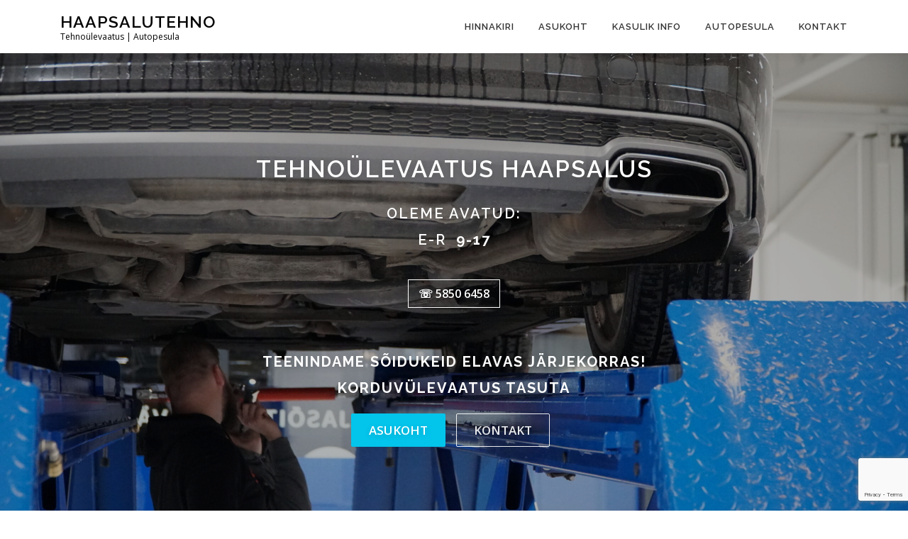

--- FILE ---
content_type: text/html; charset=UTF-8
request_url: https://haapsalutehno.ee/
body_size: 13062
content:
<!DOCTYPE html>
<html lang="et">
<head>
<meta charset="UTF-8">
<meta name="viewport" content="width=device-width, initial-scale=1">
<link rel="profile" href="http://gmpg.org/xfn/11">
<meta name='robots' content='index, follow, max-image-preview:large, max-snippet:-1, max-video-preview:-1' />

	<!-- This site is optimized with the Yoast SEO plugin v26.8 - https://yoast.com/product/yoast-seo-wordpress/ -->
	<title>HaapsaluTehno - sõidukite tehnoülevaatus ja automaatpesula</title>
	<meta name="description" content="Tehnoülevaatus Haapsalus. Asume Kalmistu 1, Haapsalu. Lisaks pakume sõidukite ostueelset kontrolli, tulede reguleerimist ja palju muud." />
	<link rel="canonical" href="https://haapsalutehno.ee/" />
	<meta property="og:locale" content="et_EE" />
	<meta property="og:type" content="website" />
	<meta property="og:title" content="HaapsaluTehno - sõidukite tehnoülevaatus ja automaatpesula" />
	<meta property="og:description" content="Tehnoülevaatus Haapsalus. Asume Kalmistu 1, Haapsalu. Lisaks pakume sõidukite ostueelset kontrolli, tulede reguleerimist ja palju muud." />
	<meta property="og:url" content="https://haapsalutehno.ee/" />
	<meta property="og:site_name" content="HaapsaluTehno" />
	<meta property="article:modified_time" content="2022-12-31T11:10:20+00:00" />
	<meta name="twitter:card" content="summary_large_image" />
	<script type="application/ld+json" class="yoast-schema-graph">{"@context":"https://schema.org","@graph":[{"@type":"WebPage","@id":"https://haapsalutehno.ee/","url":"https://haapsalutehno.ee/","name":"HaapsaluTehno - sõidukite tehnoülevaatus ja automaatpesula","isPartOf":{"@id":"https://haapsalutehno.ee/#website"},"about":{"@id":"https://haapsalutehno.ee/#organization"},"datePublished":"2022-03-14T19:05:32+00:00","dateModified":"2022-12-31T11:10:20+00:00","description":"Tehnoülevaatus Haapsalus. Asume Kalmistu 1, Haapsalu. Lisaks pakume sõidukite ostueelset kontrolli, tulede reguleerimist ja palju muud.","breadcrumb":{"@id":"https://haapsalutehno.ee/#breadcrumb"},"inLanguage":"et","potentialAction":[{"@type":"ReadAction","target":["https://haapsalutehno.ee/"]}]},{"@type":"BreadcrumbList","@id":"https://haapsalutehno.ee/#breadcrumb","itemListElement":[{"@type":"ListItem","position":1,"name":"Home"}]},{"@type":"WebSite","@id":"https://haapsalutehno.ee/#website","url":"https://haapsalutehno.ee/","name":"HaapsaluTehno","description":"Tehno&uuml;levaatus | Autopesula","publisher":{"@id":"https://haapsalutehno.ee/#organization"},"potentialAction":[{"@type":"SearchAction","target":{"@type":"EntryPoint","urlTemplate":"https://haapsalutehno.ee/?s={search_term_string}"},"query-input":{"@type":"PropertyValueSpecification","valueRequired":true,"valueName":"search_term_string"}}],"inLanguage":"et"},{"@type":"Organization","@id":"https://haapsalutehno.ee/#organization","name":"Evereng OÜ","url":"https://haapsalutehno.ee/","logo":{"@type":"ImageObject","inLanguage":"et","@id":"https://haapsalutehno.ee/#/schema/logo/image/","url":"https://haapsalutehno.ee/wp-content/uploads/2022/03/cropped-haapsalutehnologo.png","contentUrl":"https://haapsalutehno.ee/wp-content/uploads/2022/03/cropped-haapsalutehnologo.png","width":632,"height":143,"caption":"Evereng OÜ"},"image":{"@id":"https://haapsalutehno.ee/#/schema/logo/image/"}}]}</script>
	<!-- / Yoast SEO plugin. -->


<link rel='dns-prefetch' href='//fonts.googleapis.com' />
<link rel="alternate" type="application/rss+xml" title="HaapsaluTehno &raquo; RSS" href="https://haapsalutehno.ee/feed/" />
<link rel="alternate" type="application/rss+xml" title="HaapsaluTehno &raquo; Kommentaaride RSS" href="https://haapsalutehno.ee/comments/feed/" />
<link rel="alternate" title="oEmbed (JSON)" type="application/json+oembed" href="https://haapsalutehno.ee/wp-json/oembed/1.0/embed?url=https%3A%2F%2Fhaapsalutehno.ee%2F" />
<link rel="alternate" title="oEmbed (XML)" type="text/xml+oembed" href="https://haapsalutehno.ee/wp-json/oembed/1.0/embed?url=https%3A%2F%2Fhaapsalutehno.ee%2F&#038;format=xml" />
<style id='wp-img-auto-sizes-contain-inline-css' type='text/css'>
img:is([sizes=auto i],[sizes^="auto," i]){contain-intrinsic-size:3000px 1500px}
/*# sourceURL=wp-img-auto-sizes-contain-inline-css */
</style>
<style id='wp-emoji-styles-inline-css' type='text/css'>

	img.wp-smiley, img.emoji {
		display: inline !important;
		border: none !important;
		box-shadow: none !important;
		height: 1em !important;
		width: 1em !important;
		margin: 0 0.07em !important;
		vertical-align: -0.1em !important;
		background: none !important;
		padding: 0 !important;
	}
/*# sourceURL=wp-emoji-styles-inline-css */
</style>
<style id='wp-block-library-inline-css' type='text/css'>
:root{--wp-block-synced-color:#7a00df;--wp-block-synced-color--rgb:122,0,223;--wp-bound-block-color:var(--wp-block-synced-color);--wp-editor-canvas-background:#ddd;--wp-admin-theme-color:#007cba;--wp-admin-theme-color--rgb:0,124,186;--wp-admin-theme-color-darker-10:#006ba1;--wp-admin-theme-color-darker-10--rgb:0,107,160.5;--wp-admin-theme-color-darker-20:#005a87;--wp-admin-theme-color-darker-20--rgb:0,90,135;--wp-admin-border-width-focus:2px}@media (min-resolution:192dpi){:root{--wp-admin-border-width-focus:1.5px}}.wp-element-button{cursor:pointer}:root .has-very-light-gray-background-color{background-color:#eee}:root .has-very-dark-gray-background-color{background-color:#313131}:root .has-very-light-gray-color{color:#eee}:root .has-very-dark-gray-color{color:#313131}:root .has-vivid-green-cyan-to-vivid-cyan-blue-gradient-background{background:linear-gradient(135deg,#00d084,#0693e3)}:root .has-purple-crush-gradient-background{background:linear-gradient(135deg,#34e2e4,#4721fb 50%,#ab1dfe)}:root .has-hazy-dawn-gradient-background{background:linear-gradient(135deg,#faaca8,#dad0ec)}:root .has-subdued-olive-gradient-background{background:linear-gradient(135deg,#fafae1,#67a671)}:root .has-atomic-cream-gradient-background{background:linear-gradient(135deg,#fdd79a,#004a59)}:root .has-nightshade-gradient-background{background:linear-gradient(135deg,#330968,#31cdcf)}:root .has-midnight-gradient-background{background:linear-gradient(135deg,#020381,#2874fc)}:root{--wp--preset--font-size--normal:16px;--wp--preset--font-size--huge:42px}.has-regular-font-size{font-size:1em}.has-larger-font-size{font-size:2.625em}.has-normal-font-size{font-size:var(--wp--preset--font-size--normal)}.has-huge-font-size{font-size:var(--wp--preset--font-size--huge)}.has-text-align-center{text-align:center}.has-text-align-left{text-align:left}.has-text-align-right{text-align:right}.has-fit-text{white-space:nowrap!important}#end-resizable-editor-section{display:none}.aligncenter{clear:both}.items-justified-left{justify-content:flex-start}.items-justified-center{justify-content:center}.items-justified-right{justify-content:flex-end}.items-justified-space-between{justify-content:space-between}.screen-reader-text{border:0;clip-path:inset(50%);height:1px;margin:-1px;overflow:hidden;padding:0;position:absolute;width:1px;word-wrap:normal!important}.screen-reader-text:focus{background-color:#ddd;clip-path:none;color:#444;display:block;font-size:1em;height:auto;left:5px;line-height:normal;padding:15px 23px 14px;text-decoration:none;top:5px;width:auto;z-index:100000}html :where(.has-border-color){border-style:solid}html :where([style*=border-top-color]){border-top-style:solid}html :where([style*=border-right-color]){border-right-style:solid}html :where([style*=border-bottom-color]){border-bottom-style:solid}html :where([style*=border-left-color]){border-left-style:solid}html :where([style*=border-width]){border-style:solid}html :where([style*=border-top-width]){border-top-style:solid}html :where([style*=border-right-width]){border-right-style:solid}html :where([style*=border-bottom-width]){border-bottom-style:solid}html :where([style*=border-left-width]){border-left-style:solid}html :where(img[class*=wp-image-]){height:auto;max-width:100%}:where(figure){margin:0 0 1em}html :where(.is-position-sticky){--wp-admin--admin-bar--position-offset:var(--wp-admin--admin-bar--height,0px)}@media screen and (max-width:600px){html :where(.is-position-sticky){--wp-admin--admin-bar--position-offset:0px}}

/*# sourceURL=wp-block-library-inline-css */
</style><style id='wp-block-list-inline-css' type='text/css'>
ol,ul{box-sizing:border-box}:root :where(.wp-block-list.has-background){padding:1.25em 2.375em}
/*# sourceURL=https://haapsalutehno.ee/wp-includes/blocks/list/style.min.css */
</style>
<style id='wp-block-paragraph-inline-css' type='text/css'>
.is-small-text{font-size:.875em}.is-regular-text{font-size:1em}.is-large-text{font-size:2.25em}.is-larger-text{font-size:3em}.has-drop-cap:not(:focus):first-letter{float:left;font-size:8.4em;font-style:normal;font-weight:100;line-height:.68;margin:.05em .1em 0 0;text-transform:uppercase}body.rtl .has-drop-cap:not(:focus):first-letter{float:none;margin-left:.1em}p.has-drop-cap.has-background{overflow:hidden}:root :where(p.has-background){padding:1.25em 2.375em}:where(p.has-text-color:not(.has-link-color)) a{color:inherit}p.has-text-align-left[style*="writing-mode:vertical-lr"],p.has-text-align-right[style*="writing-mode:vertical-rl"]{rotate:180deg}
/*# sourceURL=https://haapsalutehno.ee/wp-includes/blocks/paragraph/style.min.css */
</style>
<style id='global-styles-inline-css' type='text/css'>
:root{--wp--preset--aspect-ratio--square: 1;--wp--preset--aspect-ratio--4-3: 4/3;--wp--preset--aspect-ratio--3-4: 3/4;--wp--preset--aspect-ratio--3-2: 3/2;--wp--preset--aspect-ratio--2-3: 2/3;--wp--preset--aspect-ratio--16-9: 16/9;--wp--preset--aspect-ratio--9-16: 9/16;--wp--preset--color--black: #000000;--wp--preset--color--cyan-bluish-gray: #abb8c3;--wp--preset--color--white: #ffffff;--wp--preset--color--pale-pink: #f78da7;--wp--preset--color--vivid-red: #cf2e2e;--wp--preset--color--luminous-vivid-orange: #ff6900;--wp--preset--color--luminous-vivid-amber: #fcb900;--wp--preset--color--light-green-cyan: #7bdcb5;--wp--preset--color--vivid-green-cyan: #00d084;--wp--preset--color--pale-cyan-blue: #8ed1fc;--wp--preset--color--vivid-cyan-blue: #0693e3;--wp--preset--color--vivid-purple: #9b51e0;--wp--preset--gradient--vivid-cyan-blue-to-vivid-purple: linear-gradient(135deg,rgb(6,147,227) 0%,rgb(155,81,224) 100%);--wp--preset--gradient--light-green-cyan-to-vivid-green-cyan: linear-gradient(135deg,rgb(122,220,180) 0%,rgb(0,208,130) 100%);--wp--preset--gradient--luminous-vivid-amber-to-luminous-vivid-orange: linear-gradient(135deg,rgb(252,185,0) 0%,rgb(255,105,0) 100%);--wp--preset--gradient--luminous-vivid-orange-to-vivid-red: linear-gradient(135deg,rgb(255,105,0) 0%,rgb(207,46,46) 100%);--wp--preset--gradient--very-light-gray-to-cyan-bluish-gray: linear-gradient(135deg,rgb(238,238,238) 0%,rgb(169,184,195) 100%);--wp--preset--gradient--cool-to-warm-spectrum: linear-gradient(135deg,rgb(74,234,220) 0%,rgb(151,120,209) 20%,rgb(207,42,186) 40%,rgb(238,44,130) 60%,rgb(251,105,98) 80%,rgb(254,248,76) 100%);--wp--preset--gradient--blush-light-purple: linear-gradient(135deg,rgb(255,206,236) 0%,rgb(152,150,240) 100%);--wp--preset--gradient--blush-bordeaux: linear-gradient(135deg,rgb(254,205,165) 0%,rgb(254,45,45) 50%,rgb(107,0,62) 100%);--wp--preset--gradient--luminous-dusk: linear-gradient(135deg,rgb(255,203,112) 0%,rgb(199,81,192) 50%,rgb(65,88,208) 100%);--wp--preset--gradient--pale-ocean: linear-gradient(135deg,rgb(255,245,203) 0%,rgb(182,227,212) 50%,rgb(51,167,181) 100%);--wp--preset--gradient--electric-grass: linear-gradient(135deg,rgb(202,248,128) 0%,rgb(113,206,126) 100%);--wp--preset--gradient--midnight: linear-gradient(135deg,rgb(2,3,129) 0%,rgb(40,116,252) 100%);--wp--preset--font-size--small: 13px;--wp--preset--font-size--medium: 20px;--wp--preset--font-size--large: 36px;--wp--preset--font-size--x-large: 42px;--wp--preset--spacing--20: 0.44rem;--wp--preset--spacing--30: 0.67rem;--wp--preset--spacing--40: 1rem;--wp--preset--spacing--50: 1.5rem;--wp--preset--spacing--60: 2.25rem;--wp--preset--spacing--70: 3.38rem;--wp--preset--spacing--80: 5.06rem;--wp--preset--shadow--natural: 6px 6px 9px rgba(0, 0, 0, 0.2);--wp--preset--shadow--deep: 12px 12px 50px rgba(0, 0, 0, 0.4);--wp--preset--shadow--sharp: 6px 6px 0px rgba(0, 0, 0, 0.2);--wp--preset--shadow--outlined: 6px 6px 0px -3px rgb(255, 255, 255), 6px 6px rgb(0, 0, 0);--wp--preset--shadow--crisp: 6px 6px 0px rgb(0, 0, 0);}:where(.is-layout-flex){gap: 0.5em;}:where(.is-layout-grid){gap: 0.5em;}body .is-layout-flex{display: flex;}.is-layout-flex{flex-wrap: wrap;align-items: center;}.is-layout-flex > :is(*, div){margin: 0;}body .is-layout-grid{display: grid;}.is-layout-grid > :is(*, div){margin: 0;}:where(.wp-block-columns.is-layout-flex){gap: 2em;}:where(.wp-block-columns.is-layout-grid){gap: 2em;}:where(.wp-block-post-template.is-layout-flex){gap: 1.25em;}:where(.wp-block-post-template.is-layout-grid){gap: 1.25em;}.has-black-color{color: var(--wp--preset--color--black) !important;}.has-cyan-bluish-gray-color{color: var(--wp--preset--color--cyan-bluish-gray) !important;}.has-white-color{color: var(--wp--preset--color--white) !important;}.has-pale-pink-color{color: var(--wp--preset--color--pale-pink) !important;}.has-vivid-red-color{color: var(--wp--preset--color--vivid-red) !important;}.has-luminous-vivid-orange-color{color: var(--wp--preset--color--luminous-vivid-orange) !important;}.has-luminous-vivid-amber-color{color: var(--wp--preset--color--luminous-vivid-amber) !important;}.has-light-green-cyan-color{color: var(--wp--preset--color--light-green-cyan) !important;}.has-vivid-green-cyan-color{color: var(--wp--preset--color--vivid-green-cyan) !important;}.has-pale-cyan-blue-color{color: var(--wp--preset--color--pale-cyan-blue) !important;}.has-vivid-cyan-blue-color{color: var(--wp--preset--color--vivid-cyan-blue) !important;}.has-vivid-purple-color{color: var(--wp--preset--color--vivid-purple) !important;}.has-black-background-color{background-color: var(--wp--preset--color--black) !important;}.has-cyan-bluish-gray-background-color{background-color: var(--wp--preset--color--cyan-bluish-gray) !important;}.has-white-background-color{background-color: var(--wp--preset--color--white) !important;}.has-pale-pink-background-color{background-color: var(--wp--preset--color--pale-pink) !important;}.has-vivid-red-background-color{background-color: var(--wp--preset--color--vivid-red) !important;}.has-luminous-vivid-orange-background-color{background-color: var(--wp--preset--color--luminous-vivid-orange) !important;}.has-luminous-vivid-amber-background-color{background-color: var(--wp--preset--color--luminous-vivid-amber) !important;}.has-light-green-cyan-background-color{background-color: var(--wp--preset--color--light-green-cyan) !important;}.has-vivid-green-cyan-background-color{background-color: var(--wp--preset--color--vivid-green-cyan) !important;}.has-pale-cyan-blue-background-color{background-color: var(--wp--preset--color--pale-cyan-blue) !important;}.has-vivid-cyan-blue-background-color{background-color: var(--wp--preset--color--vivid-cyan-blue) !important;}.has-vivid-purple-background-color{background-color: var(--wp--preset--color--vivid-purple) !important;}.has-black-border-color{border-color: var(--wp--preset--color--black) !important;}.has-cyan-bluish-gray-border-color{border-color: var(--wp--preset--color--cyan-bluish-gray) !important;}.has-white-border-color{border-color: var(--wp--preset--color--white) !important;}.has-pale-pink-border-color{border-color: var(--wp--preset--color--pale-pink) !important;}.has-vivid-red-border-color{border-color: var(--wp--preset--color--vivid-red) !important;}.has-luminous-vivid-orange-border-color{border-color: var(--wp--preset--color--luminous-vivid-orange) !important;}.has-luminous-vivid-amber-border-color{border-color: var(--wp--preset--color--luminous-vivid-amber) !important;}.has-light-green-cyan-border-color{border-color: var(--wp--preset--color--light-green-cyan) !important;}.has-vivid-green-cyan-border-color{border-color: var(--wp--preset--color--vivid-green-cyan) !important;}.has-pale-cyan-blue-border-color{border-color: var(--wp--preset--color--pale-cyan-blue) !important;}.has-vivid-cyan-blue-border-color{border-color: var(--wp--preset--color--vivid-cyan-blue) !important;}.has-vivid-purple-border-color{border-color: var(--wp--preset--color--vivid-purple) !important;}.has-vivid-cyan-blue-to-vivid-purple-gradient-background{background: var(--wp--preset--gradient--vivid-cyan-blue-to-vivid-purple) !important;}.has-light-green-cyan-to-vivid-green-cyan-gradient-background{background: var(--wp--preset--gradient--light-green-cyan-to-vivid-green-cyan) !important;}.has-luminous-vivid-amber-to-luminous-vivid-orange-gradient-background{background: var(--wp--preset--gradient--luminous-vivid-amber-to-luminous-vivid-orange) !important;}.has-luminous-vivid-orange-to-vivid-red-gradient-background{background: var(--wp--preset--gradient--luminous-vivid-orange-to-vivid-red) !important;}.has-very-light-gray-to-cyan-bluish-gray-gradient-background{background: var(--wp--preset--gradient--very-light-gray-to-cyan-bluish-gray) !important;}.has-cool-to-warm-spectrum-gradient-background{background: var(--wp--preset--gradient--cool-to-warm-spectrum) !important;}.has-blush-light-purple-gradient-background{background: var(--wp--preset--gradient--blush-light-purple) !important;}.has-blush-bordeaux-gradient-background{background: var(--wp--preset--gradient--blush-bordeaux) !important;}.has-luminous-dusk-gradient-background{background: var(--wp--preset--gradient--luminous-dusk) !important;}.has-pale-ocean-gradient-background{background: var(--wp--preset--gradient--pale-ocean) !important;}.has-electric-grass-gradient-background{background: var(--wp--preset--gradient--electric-grass) !important;}.has-midnight-gradient-background{background: var(--wp--preset--gradient--midnight) !important;}.has-small-font-size{font-size: var(--wp--preset--font-size--small) !important;}.has-medium-font-size{font-size: var(--wp--preset--font-size--medium) !important;}.has-large-font-size{font-size: var(--wp--preset--font-size--large) !important;}.has-x-large-font-size{font-size: var(--wp--preset--font-size--x-large) !important;}
/*# sourceURL=global-styles-inline-css */
</style>

<style id='classic-theme-styles-inline-css' type='text/css'>
/*! This file is auto-generated */
.wp-block-button__link{color:#fff;background-color:#32373c;border-radius:9999px;box-shadow:none;text-decoration:none;padding:calc(.667em + 2px) calc(1.333em + 2px);font-size:1.125em}.wp-block-file__button{background:#32373c;color:#fff;text-decoration:none}
/*# sourceURL=/wp-includes/css/classic-themes.min.css */
</style>
<link rel='stylesheet' id='onepress-fonts-css' href='https://fonts.googleapis.com/css?family=Raleway%3A400%2C500%2C600%2C700%2C300%2C100%2C800%2C900%7COpen+Sans%3A400%2C300%2C300italic%2C400italic%2C600%2C600italic%2C700%2C700italic&#038;subset=latin%2Clatin-ext&#038;ver=2.2.8' type='text/css' media='all' />
<link rel='stylesheet' id='onepress-animate-css' href='https://haapsalutehno.ee/wp-content/themes/onepress/assets/css/animate.min.css?ver=2.2.8' type='text/css' media='all' />
<link rel='stylesheet' id='onepress-fa-css' href='https://haapsalutehno.ee/wp-content/themes/onepress/assets/css/font-awesome.min.css?ver=4.7.0' type='text/css' media='all' />
<link rel='stylesheet' id='onepress-bootstrap-css' href='https://haapsalutehno.ee/wp-content/themes/onepress/assets/css/bootstrap.min.css?ver=2.2.8' type='text/css' media='all' />
<link rel='stylesheet' id='onepress-style-css' href='https://haapsalutehno.ee/wp-content/themes/onepress/style.css?ver=6.9' type='text/css' media='all' />
<style id='onepress-style-inline-css' type='text/css'>
.site-logo-div img{height:55px;width:auto}#main .video-section section.hero-slideshow-wrapper{background:transparent}.hero-slideshow-wrapper:after{position:absolute;top:0px;left:0px;width:100%;height:100%;background-color:rgba(0,0,0,0.3);display:block;content:""}.body-desktop .parallax-hero .hero-slideshow-wrapper:after{display:none!important}#parallax-hero>.parallax-bg::before{background-color:rgba(0,0,0,0.3);opacity:1}.body-desktop .parallax-hero .hero-slideshow-wrapper:after{display:none!important}#footer-widgets{}.gallery-carousel .g-item{padding:0px 10px}.gallery-carousel{margin-left:-10px;margin-right:-10px}.gallery-grid .g-item,.gallery-masonry .g-item .inner{padding:10px}.gallery-grid,.gallery-masonry{margin:-10px}
/*# sourceURL=onepress-style-inline-css */
</style>
<link rel='stylesheet' id='onepress-gallery-lightgallery-css' href='https://haapsalutehno.ee/wp-content/themes/onepress/assets/css/lightgallery.css?ver=6.9' type='text/css' media='all' />
<script type="text/javascript" src="https://haapsalutehno.ee/wp-includes/js/jquery/jquery.min.js?ver=3.7.1" id="jquery-core-js"></script>
<script type="text/javascript" src="https://haapsalutehno.ee/wp-includes/js/jquery/jquery-migrate.min.js?ver=3.4.1" id="jquery-migrate-js"></script>
<link rel="https://api.w.org/" href="https://haapsalutehno.ee/wp-json/" /><link rel="alternate" title="JSON" type="application/json" href="https://haapsalutehno.ee/wp-json/wp/v2/pages/6" /><link rel="EditURI" type="application/rsd+xml" title="RSD" href="https://haapsalutehno.ee/xmlrpc.php?rsd" />
<meta name="generator" content="WordPress 6.9" />
<link rel='shortlink' href='https://haapsalutehno.ee/' />
<link rel="icon" href="https://haapsalutehno.ee/wp-content/uploads/2022/03/cropped-haapsalutehnoicon-32x32.png" sizes="32x32" />
<link rel="icon" href="https://haapsalutehno.ee/wp-content/uploads/2022/03/cropped-haapsalutehnoicon-192x192.png" sizes="192x192" />
<link rel="apple-touch-icon" href="https://haapsalutehno.ee/wp-content/uploads/2022/03/cropped-haapsalutehnoicon-180x180.png" />
<meta name="msapplication-TileImage" content="https://haapsalutehno.ee/wp-content/uploads/2022/03/cropped-haapsalutehnoicon-270x270.png" />
		<style type="text/css" id="wp-custom-css">
			#ylevaatus table td,  #ylevaatus table th {
	padding: 5px;
	padding-left: 20px;
	padding-right: 20px;
	text-align: center;
}
#ylevaatus table tr {
	min-height: 50px
}

#ylevaatus .list-article-meta {
	display: none;
}

#ylevaatus .table-responsive {
	display: block;
  width: 100%;
  overflow-x: auto;
  -webkit-overflow-scrolling: touch;
}

.lahtiolekuaja:before {
	content: 'Oleme avatud \A E - R : 9-19 \A L : 9-14';
	white-space: pre-wrap;
}

.lahtiolekuaja {
	text-align: center;
	color: #fff;
	background-color: #03c4eb;
	font-size: 14px;
	width: 130px;
	padding-top: 5px;
	padding-bottom: 5px;
	position: fixed;
	left: -3px;
	bottom: -3px;
	border: 0px solid;
	border-radius: 3px;
	text-transform: uppercase;
	z-index: 100;
}

.site-logo-div img {
    height: 55px;
    width: auto;
}

.vahejoon {
	height: 20px;
}

.lisaks-uls{
	margin-top:3em;
	display:flex;
	justify-content:space-around;
}
.lisaks-ul li{
	margin-top:1em;
}

.address-box {
	font-size:18px;
}

.helista-btn {
	background-color:transparent;
	border: 1px solid white;
  color: white!important;
	font-size: 16px;
	text-align: center;
  text-decoration: none;
  display: inline-block;
	width:130px;
	height:40px;
	text-transform: uppercase;
	font-weight: 600;
	margin-top: 30px;
}		</style>
		<link rel='stylesheet' id='wpforms-classic-full-css' href='https://haapsalutehno.ee/wp-content/plugins/wpforms-lite/assets/css/frontend/classic/wpforms-full.min.css?ver=1.9.8.7' type='text/css' media='all' />
</head>

<body class="home wp-singular page-template page-template-template-frontpage page-template-template-frontpage-php page page-id-6 wp-theme-onepress">

<div id="page" class="hfeed site">
	<a class="skip-link screen-reader-text" href="#content">Skip to content</a>
	<div id="header-section" class="h-on-top no-transparent">		<header id="masthead" class="site-header header-contained is-sticky no-scroll no-t h-on-top" role="banner">
			<div class="container">
				<div class="site-branding">
				<div class="site-brand-inner no-logo-img has-title has-desc"><h1 class="site-title"><a class="site-text-logo" href="https://haapsalutehno.ee/" rel="home">HaapsaluTehno</a></h1><p class="site-description">Tehno&uuml;levaatus | Autopesula</p></div>				</div>
				<div class="header-right-wrapper">
					<a href="#0" id="nav-toggle">Menu<span></span></a>
					<nav id="site-navigation" class="main-navigation" role="navigation">
						<ul class="onepress-menu">
							<li id="menu-item-39" class="menu-item menu-item-type-custom menu-item-object-custom current-menu-item current_page_item menu-item-home menu-item-39"><a href="https://haapsalutehno.ee/#hinnakiri" aria-current="page">Hinnakiri</a></li>
<li id="menu-item-42" class="menu-item menu-item-type-custom menu-item-object-custom current-menu-item current_page_item menu-item-home menu-item-42"><a href="https://haapsalutehno.ee/#asukoht" aria-current="page">Asukoht</a></li>
<li id="menu-item-40" class="menu-item menu-item-type-custom menu-item-object-custom current-menu-item current_page_item menu-item-home menu-item-40"><a href="https://haapsalutehno.ee/#ylevaatus" aria-current="page">Kasulik Info</a></li>
<li id="menu-item-130" class="menu-item menu-item-type-custom menu-item-object-custom menu-item-130"><a target="_blank" href="https://www.inpesulad.ee/haapsalu">Autopesula</a></li>
<li id="menu-item-43" class="menu-item menu-item-type-custom menu-item-object-custom current-menu-item current_page_item menu-item-home menu-item-43"><a href="https://haapsalutehno.ee/#kontakt" aria-current="page">Kontakt</a></li>
						</ul>
					</nav>
					<!-- #site-navigation -->
				</div>
			</div>
		</header><!-- #masthead -->
			<section  id="hero"  data-images="[&quot;https:\/\/haapsalutehno.ee\/wp-content\/uploads\/2022\/06\/SON05611-e1572433851333-2-scaled.jpeg&quot;]"			 class="hero-slideshow-wrapper hero-slideshow-normal">

					<div class="slider-spinner">
				<div class="double-bounce1"></div>
				<div class="double-bounce2"></div>
			</div>
		
						<div class="container" style="padding-top: 10%; padding-bottom: 10%;">
					<div class="hero__content hero-content-style1">
						<h2 class="hero-large-text"><h1 style="font-weight: 600;font-size: 33px">Tehnoülevaatus Haapsalus</h1></h2>						<div class="hero-small-text"><h3 style="margin-top: 30px">Oleme avatud:</h3>
<h3><span class="lahtiolekuaeg-main">E-R  <strong>9-17</strong></span></h3>
<p><button class="helista-btn"><a style="color: white" href="tel:58506458">☏ 5850 6458</a></button></p>
<h3 class="vahejoon"></h3>
<h3><strong>Teenindame sõidukeid elavas järjekorras!</strong></h3>
<h3><strong>Korduvülevaatus tasuta</strong></h3>
</div>						<a  href="#asukoht" class="btn btn-theme-primary btn-lg">Asukoht</a>						<a  href="#kontakt" class="btn btn-secondary-outline btn-lg">Kontakt</a>					</div>
				</div>
					</section>
</div>
	<div id="content" class="site-content">
		<main id="main" class="site-main" role="main">
            <section id="hinnakiri"          class="section-features section-padding section-meta onepage-section">
        <div class="container">
                <div class="section-title-area">
                        <h2 class="section-title">Hinnakiri</h2>            <div class="section-desc"><p>Hinnad sisaldavad käibemaksu</p>
</div>        </div>
                <div class="section-content">
            <div class="row">
                            <div class="feature-item col-lg-6 col-sm-6 wow slideInUp">
                    <div class="feature-media">
                                                <span class="fa-stack fa-5x"><i class="fa fa-circle fa-stack-2x icon-background-default"></i> <i class="feature-icon fa fa fa-wrench fa-stack-1x"></i></span>                                            </div>
                    <h4>Tehnoülevaatus</h4>
                    <div class="feature-item-content"><p>Sõiduauto M1 &#8211; <strong>60€</strong></p>
<p>Kaubik, Veoauto N1 (kuni3,5T) &#8211; <strong>65€</strong></p>
<p>Mootorratas L &#8211; <strong>30€ (Broneeri aeg!)</strong></p>
<p>Haagis O1,O2 &#8211; <strong>25€</strong></p>
<p>Traktor, Liikurmasin, Haagis TR, LM &#8211; <strong>30€</strong></p>
</div>
                </div>
                            <div class="feature-item col-lg-6 col-sm-6 wow slideInUp">
                    <div class="feature-media">
                                                <span class="fa-stack fa-5x"><i class="fa fa-circle fa-stack-2x icon-background-default"></i> <i class="feature-icon fa fa fa-asterisk fa-stack-1x"></i></span>                                            </div>
                    <h4>Lisateenused</h4>
                    <div class="feature-item-content"><p>Tehnokontroll &#8211; <strong>45€</strong></p>
<p>Kontroll sõlmede kaupa &#8211; <strong>15€</strong></p>
<p>Tulekustuti taatlemine &#8211; <strong>5€</strong></p>
<p>Tulede reguleerimine &#8211; <strong>5€<br />
</strong></p>
<p>Ülevaataja kohalekutsumine<strong> &#8211; 10€<br />
</strong>+ Kilomeetritasu<strong> 0.5€/km</strong></p>
</div>
                </div>
                        </div>
        </div>
    </div>
    
</section>
					<section id="asukoht"  class="section-about section-padding onepage-section">
		
						<div class="container">
								<div class="section-title-area">
										<h2 class="section-title">Kuhu tulla?</h2>									</div>
								<div class="row">
												<div class="col-lg-12 col-sm-12  wow slideInUp">
																								
<div class="mapouter"><div class="gmap_canvas"><iframe src="https://www.google.com/maps/embed?pb=!1m18!1m12!1m3!1d2059.3539534387205!2d23.544808215908294!3d58.92549168151937!2m3!1f0!2f0!3f0!3m2!1i1024!2i768!4f13.1!3m3!1m2!1s0x46f2a764c4ddc841%3A0xe49518e9cf2b90eb!2sHaapsalu%20Tehno%C3%BClevaatus%20-%20Evereng%20O%C3%9C!5e0!3m2!1sen!2see!4v1647290132908!5m2!1sen!2see" width="100%" height="500" style="border:0;" allowfullscreen="" loading="lazy"></iframe></div><style>.mapouter{position:relative;text-align:right;height:500px;width:100%;}.gmap_canvas {overflow:hidden;background:none!important;height:500px;width:100%;}</style></div>
							</div>
											</div>
			</div>
							</section>
					<section id="ylevaatus"  class="section-news section-padding onepage-section">
		<div class="container">
				<div class="section-title-area">
						<h2 class="section-title">Kasulik info</h2>					</div>
				<div class="section-content">
			<div class="row">
				<div class="col-sm-12">
					<div class="blog-entry wow slideInUp">
												
																						<article id="post-58" class="list-article clearfix post-58 post type-post status-publish format-standard hentry category-info category-uncategorized tag-automaatpesula tag-automaatpesula-haapsalus tag-autopesula tag-autopesula-haapsalus tag-evereng tag-haagise-ulevaatus tag-haagiste-ulevaatus tag-haapsalu-tehnoulevaatus tag-kaubiku-ulevaatus tag-mootorratta-ulevaatus tag-ostueelne-kontroll tag-tehnoulevaatus tag-tehnoulevaatus-haapsalus tag-tulekustuti-kontroll">
	
	<div class="list-article-content">
					<div class="list-article-meta">
				<a href="https://haapsalutehno.ee/category/info/" rel="category tag">info</a> / <a href="https://haapsalutehno.ee/category/uncategorized/" rel="category tag">Uncategorized</a>			</div>
						<header class="entry-header">
			<h2 class="entry-title"><a href="https://haapsalutehno.ee/uncategorized/enne-tehnoulevaatust-veendu/" rel="bookmark">Enne tehnoülevaatust veendu, et:</a></h2>		</header><!-- .entry-header -->
						<div class="entry-excerpt">
			

<ul class="wp-block-list"><li>Sul on kaasas  sõiduki registreerimistunnistus</li></ul>



<ul class="wp-block-list"><li>Autos on nõuetele vastav autoapteek (ainult firmaautodel), tulekustuti, tõkiskingad ning ohukolmnurk</li></ul>



<ul class="wp-block-list"><li>Tehasetähis ehk VIN-number on loetav</li></ul>



<ul class="wp-block-list"><li>Välisvalgustid, helisignaal on töökorras</li></ul>



<ul class="wp-block-list"><li>Sõiduki mootor on hooldatud (st. sõiduki õlitase normis ning hammasrihma hooldusvälp pole ületatud)</li></ul>



<ul class="wp-block-list"><li>Sõiduki mootoritöötemperatuur oleks normis (  80 °C )</li></ul>



<p><strong>! Kui sõiduki mootori jaotusrihm või kett ei ole vahetatud vastavalt valmistaja nõuetele, siis kogu vastustuse kannab klient !</strong></p>

		</div><!-- .entry-content -->
					</div>

</article><!-- #post-## -->

															<article id="post-56" class="list-article clearfix post-56 post type-post status-publish format-standard hentry category-info category-uncategorized tag-automaatpesula tag-automaatpesula-haapsalus tag-autopesula tag-autopesula-haapsalus tag-evereng tag-haagise-ulevaatus tag-haagiste-ulevaatus tag-haapsalu-tehnoulevaatus tag-kaubiku-ulevaatus tag-mootorratta-ulevaatus tag-ostueelne-kontroll tag-tehnoulevaatus tag-tehnoulevaatus-haapsalus tag-tulekustuti-kontroll">
	
	<div class="list-article-content">
					<div class="list-article-meta">
				<a href="https://haapsalutehno.ee/category/info/" rel="category tag">info</a> / <a href="https://haapsalutehno.ee/category/uncategorized/" rel="category tag">Uncategorized</a>			</div>
						<header class="entry-header">
			<h2 class="entry-title"><a href="https://haapsalutehno.ee/uncategorized/millal-tulla-ulevaatusele/" rel="bookmark">Millal tulla ülevaatusele?</a></h2>		</header><!-- .entry-header -->
						<div class="entry-excerpt">
			

<div class="table-responsive">
<table>
<thead>
<tr>
<th>Kategooria</th>
<th>Pärast esmaregistreerimist</th>
<th>Vanus alla 10 a</th>
<th>Vanus üle 10 a</th>
<th>Vana sõiduk</th>
</tr>
</thead>
<tbody>
<tr>
<th><a href="">M1, L3e, L4e, L5e, L7e</a></th>
<td>48 kuu möödumisel</td>
<td>24 kuu möödumisel viimasest ülevaatusest</td>
<td>12 kuu möödumisel viimasest ülevaatusest</td>
<td rowspan="5">48 kuu möödumisel vanasõidukiks tunnustamisest või viimasest ülevaatusest</td>
</tr>
<tr>
<th><a href="">O1</a></th>
<td>48 kuu möödumisel</td>
<td colspan="2">24 kuu möödumisel viimasest ülevaatusest</td>
</tr>
<tr>
<th><a href="">N1</a></th>
<td>24 kuu möödumisel</td>
<td colspan="2">12 kuu möödumisel viimasest ülevaatusest</td>
</tr>
<tr>
<th><a href="">O2</a></th>
<td>12 kuu möödumisel</td>
<td colspan="2">12 kuu möödumisel viimasest ülevaatusest</td>
</tr>

</tbody>
</table>
</div>

		</div><!-- .entry-content -->
					</div>

</article><!-- #post-## -->

													
					</div>
				</div>
			</div>

		</div>
	</div>
		</section>
						<section id="kontakt" 				 class="section-contact section-padding  section-meta onepage-section">
								<div class="container">
								<div class="section-title-area">
										<h2 class="section-title">Kontakt</h2>									</div>
								<div class="row">
																		<div class="contact-form col-sm-6 wow slideInUp">
								<div class="wpforms-container wpforms-container-full" id="wpforms-49"><form id="wpforms-form-49" class="wpforms-validate wpforms-form wpforms-ajax-form" data-formid="49" method="post" enctype="multipart/form-data" action="/" data-token="ac9e7b6916435978a33fa70d248c27b7" data-token-time="1769046982"><noscript class="wpforms-error-noscript">Please enable JavaScript in your browser to complete this form.</noscript><div class="wpforms-field-container"><div id="wpforms-49-field_0-container" class="wpforms-field wpforms-field-name" data-field-id="0"><label class="wpforms-field-label" for="wpforms-49-field_0">Teie nimi <span class="wpforms-required-label">*</span></label><input type="text" id="wpforms-49-field_0" class="wpforms-field-medium wpforms-field-required" name="wpforms[fields][0]" required></div><div id="wpforms-49-field_1-container" class="wpforms-field wpforms-field-email" data-field-id="1"><label class="wpforms-field-label" for="wpforms-49-field_1">Email <span class="wpforms-required-label">*</span></label><input type="email" id="wpforms-49-field_1" class="wpforms-field-medium wpforms-field-required" name="wpforms[fields][1]" spellcheck="false" required></div><div id="wpforms-49-field_2-container" class="wpforms-field wpforms-field-textarea" data-field-id="2"><label class="wpforms-field-label" for="wpforms-49-field_2">Sõnum <span class="wpforms-required-label">*</span></label><textarea id="wpforms-49-field_2" class="wpforms-field-medium wpforms-field-required" name="wpforms[fields][2]" required></textarea></div></div><!-- .wpforms-field-container --><div class="wpforms-recaptcha-container wpforms-is-recaptcha wpforms-is-recaptcha-type-invisible" ><div class="g-recaptcha" data-sitekey="6LcEu7onAAAAAMMzx87FHiCGamnBkbCYFrIPw9or" data-size="invisible"></div></div><div class="wpforms-submit-container" ><input type="hidden" name="wpforms[id]" value="49"><input type="hidden" name="page_title" value="Home"><input type="hidden" name="page_url" value="https://haapsalutehno.ee/"><input type="hidden" name="url_referer" value=""><input type="hidden" name="page_id" value="6"><input type="hidden" name="wpforms[post_id]" value="6"><button type="submit" name="wpforms[submit]" id="wpforms-submit-49" class="wpforms-submit" data-alt-text="Saadan sõnumit..." data-submit-text="Saada" aria-live="assertive" value="wpforms-submit">Saada</button><img src="https://haapsalutehno.ee/wp-content/plugins/wpforms-lite/assets/images/submit-spin.svg" class="wpforms-submit-spinner" style="display: none;" width="26" height="26" alt="Loading"></div></form></div>  <!-- .wpforms-container -->							</div>
											
					<div class="col-sm-6 wow slideInUp">
												<br><br>
						<div class="address-box">

							<h3>Kontaktandmed</h3>

															<div class="address-contact">
									<span class="fa-stack"><i class="fa fa-circle fa-stack-2x"></i><i class="fa fa-map-marker fa-stack-1x fa-inverse"></i></span>

									<div class="address-content">Kalmistu 1 <br> Haapsalu, 90510 <br> </div>
								</div>
							
															<div class="address-contact">
									<span class="fa-stack"><i class="fa fa-circle fa-stack-2x"></i><i class="fa fa-phone fa-stack-1x fa-inverse"></i></span>
									<div class="address-content">+372 5850 6458 </div>
								</div>
							
															<div class="address-contact">
									<span class="fa-stack"><i class="fa fa-circle fa-stack-2x"></i><i class="fa fa-envelope-o fa-stack-1x fa-inverse"></i></span>
									<div class="address-content"><a href="mailto:h&#97;ap&#115;&#97;&#108;u&#116;e&#104;&#110;oyle&#118;&#97;&#97;t&#117;s&#64;g&#109;a&#105;&#108;&#46;c&#111;&#109;">&#104;&#97;ap&#115;alute&#104;&#110;&#111;yl&#101;&#118;aa&#116;u&#115;&#64;&#103;m&#97;&#105;l.c&#111;m</a></div>
								</div>
							
													</div>
					</div>
				</div>
			</div>
							</section>
					</main><!-- #main -->
	</div><!-- #content -->

	<footer id="colophon" class="site-footer" role="contentinfo">
				
		<div class="site-info">
			<div class="container">
									<div class="btt">
						<a class="back-to-top" href="#page" title="Back To Top"><i class="fa fa-angle-double-up wow flash" data-wow-duration="2s"></i></a>
					</div>
										Copyright &copy; 2026 HaapsaluTehno		<span class="sep"> &ndash; </span>
		<a href="https://www.famethemes.com/themes/onepress">OnePress</a> theme by FameThemes					</div>
		</div>
		<!-- .site-info -->

	</footer><!-- #colophon -->
	</div><!-- #page -->


<script type="speculationrules">
{"prefetch":[{"source":"document","where":{"and":[{"href_matches":"/*"},{"not":{"href_matches":["/wp-*.php","/wp-admin/*","/wp-content/uploads/*","/wp-content/*","/wp-content/plugins/*","/wp-content/themes/onepress/*","/*\\?(.+)"]}},{"not":{"selector_matches":"a[rel~=\"nofollow\"]"}},{"not":{"selector_matches":".no-prefetch, .no-prefetch a"}}]},"eagerness":"conservative"}]}
</script>
<script type="text/javascript" src="https://haapsalutehno.ee/wp-content/themes/onepress/assets/js/plugins.js?ver=2.2.8" id="onepress-js-plugins-js"></script>
<script type="text/javascript" src="https://haapsalutehno.ee/wp-content/themes/onepress/assets/js/bootstrap.min.js?ver=2.2.8" id="onepress-js-bootstrap-js"></script>
<script type="text/javascript" id="onepress-theme-js-extra">
/* <![CDATA[ */
var onepress_js_settings = {"onepress_disable_animation":"","onepress_disable_sticky_header":"","onepress_vertical_align_menu":"","hero_animation":"flipInX","hero_speed":"5000","hero_fade":"750","hero_duration":"5000","hero_disable_preload":"","is_home":"","gallery_enable":"1","is_rtl":""};
//# sourceURL=onepress-theme-js-extra
/* ]]> */
</script>
<script type="text/javascript" src="https://haapsalutehno.ee/wp-content/themes/onepress/assets/js/theme.js?ver=2.2.8" id="onepress-theme-js"></script>
<script type="text/javascript" src="https://haapsalutehno.ee/wp-content/plugins/wpforms-lite/assets/lib/jquery.validate.min.js?ver=1.21.0" id="wpforms-validation-js"></script>
<script type="text/javascript" src="https://haapsalutehno.ee/wp-content/plugins/wpforms-lite/assets/lib/mailcheck.min.js?ver=1.1.2" id="wpforms-mailcheck-js"></script>
<script type="text/javascript" src="https://haapsalutehno.ee/wp-content/plugins/wpforms-lite/assets/lib/punycode.min.js?ver=1.0.0" id="wpforms-punycode-js"></script>
<script type="text/javascript" src="https://haapsalutehno.ee/wp-content/plugins/wpforms-lite/assets/js/share/utils.min.js?ver=1.9.8.7" id="wpforms-generic-utils-js"></script>
<script type="text/javascript" src="https://haapsalutehno.ee/wp-content/plugins/wpforms-lite/assets/js/frontend/wpforms.min.js?ver=1.9.8.7" id="wpforms-js"></script>
<script type="text/javascript" src="https://www.google.com/recaptcha/api.js?onload=wpformsRecaptchaLoad&amp;render=explicit" id="wpforms-recaptcha-js"></script>
<script type="text/javascript" id="wpforms-recaptcha-js-after">
/* <![CDATA[ */
if (!Element.prototype.matches) {
				Element.prototype.matches = Element.prototype.msMatchesSelector || Element.prototype.webkitMatchesSelector;
			}
			if (!Element.prototype.closest) {
				Element.prototype.closest = function (s) {
					var el = this;
					do {
						if (Element.prototype.matches.call(el, s)) { return el; }
						el = el.parentElement || el.parentNode;
					} while (el !== null && el.nodeType === 1);
					return null;
				};
			}
		var wpformsDispatchEvent = function (el, ev, custom) {
				var e = document.createEvent(custom ? "CustomEvent" : "HTMLEvents");
				custom ? e.initCustomEvent(ev, true, true, false) : e.initEvent(ev, true, true);
				el.dispatchEvent(e);
			};
		const wpformsRecaptchaSync = ( func ) => {
				return function() {
					const context = this;
					const args = arguments;

					// Sync with jQuery ready event.
					jQuery( document ).ready( function() {
						func.apply( context, args );
					} );
				}
			};
		var wpformsRecaptchaLoad = wpformsRecaptchaSync( function () {
					Array.prototype.forEach.call(document.querySelectorAll(".g-recaptcha"), function (el) {
						try {
							var recaptchaID = grecaptcha.render(el, {
								"callback": function () {
									wpformsRecaptchaCallback(el);
								},
								"error-callback": function () {
									wpformsRecaptchaErrorCallback(el);
								}
							}, true);
							el.closest("form").querySelector("button[type=submit]").recaptchaID = recaptchaID;
						} catch (error) {}
					});
					wpformsDispatchEvent(document, "wpformsRecaptchaLoaded", true);
				} );
				var wpformsRecaptchaCallback = function (el) {
					var $form = el.closest("form");
					if (typeof wpforms.formSubmit === "function") {
						wpforms.formSubmit($form);
					} else {
						$form.querySelector("button[type=submit]").recaptchaID = false;
						$form.submit();
					}
				};
				var wpformsRecaptchaErrorCallback = function (el) {
					var $form = el.closest("form");
					$form.querySelector("button[type=submit]").dataset.captchaInvalid = true;
				};
			
//# sourceURL=wpforms-recaptcha-js-after
/* ]]> */
</script>
<script type="text/javascript" src="https://haapsalutehno.ee/wp-content/plugins/wpforms-lite/assets/js/frontend/fields/address.min.js?ver=1.9.8.7" id="wpforms-address-field-js"></script>
<script id="wp-emoji-settings" type="application/json">
{"baseUrl":"https://s.w.org/images/core/emoji/17.0.2/72x72/","ext":".png","svgUrl":"https://s.w.org/images/core/emoji/17.0.2/svg/","svgExt":".svg","source":{"concatemoji":"https://haapsalutehno.ee/wp-includes/js/wp-emoji-release.min.js?ver=6.9"}}
</script>
<script type="module">
/* <![CDATA[ */
/*! This file is auto-generated */
const a=JSON.parse(document.getElementById("wp-emoji-settings").textContent),o=(window._wpemojiSettings=a,"wpEmojiSettingsSupports"),s=["flag","emoji"];function i(e){try{var t={supportTests:e,timestamp:(new Date).valueOf()};sessionStorage.setItem(o,JSON.stringify(t))}catch(e){}}function c(e,t,n){e.clearRect(0,0,e.canvas.width,e.canvas.height),e.fillText(t,0,0);t=new Uint32Array(e.getImageData(0,0,e.canvas.width,e.canvas.height).data);e.clearRect(0,0,e.canvas.width,e.canvas.height),e.fillText(n,0,0);const a=new Uint32Array(e.getImageData(0,0,e.canvas.width,e.canvas.height).data);return t.every((e,t)=>e===a[t])}function p(e,t){e.clearRect(0,0,e.canvas.width,e.canvas.height),e.fillText(t,0,0);var n=e.getImageData(16,16,1,1);for(let e=0;e<n.data.length;e++)if(0!==n.data[e])return!1;return!0}function u(e,t,n,a){switch(t){case"flag":return n(e,"\ud83c\udff3\ufe0f\u200d\u26a7\ufe0f","\ud83c\udff3\ufe0f\u200b\u26a7\ufe0f")?!1:!n(e,"\ud83c\udde8\ud83c\uddf6","\ud83c\udde8\u200b\ud83c\uddf6")&&!n(e,"\ud83c\udff4\udb40\udc67\udb40\udc62\udb40\udc65\udb40\udc6e\udb40\udc67\udb40\udc7f","\ud83c\udff4\u200b\udb40\udc67\u200b\udb40\udc62\u200b\udb40\udc65\u200b\udb40\udc6e\u200b\udb40\udc67\u200b\udb40\udc7f");case"emoji":return!a(e,"\ud83e\u1fac8")}return!1}function f(e,t,n,a){let r;const o=(r="undefined"!=typeof WorkerGlobalScope&&self instanceof WorkerGlobalScope?new OffscreenCanvas(300,150):document.createElement("canvas")).getContext("2d",{willReadFrequently:!0}),s=(o.textBaseline="top",o.font="600 32px Arial",{});return e.forEach(e=>{s[e]=t(o,e,n,a)}),s}function r(e){var t=document.createElement("script");t.src=e,t.defer=!0,document.head.appendChild(t)}a.supports={everything:!0,everythingExceptFlag:!0},new Promise(t=>{let n=function(){try{var e=JSON.parse(sessionStorage.getItem(o));if("object"==typeof e&&"number"==typeof e.timestamp&&(new Date).valueOf()<e.timestamp+604800&&"object"==typeof e.supportTests)return e.supportTests}catch(e){}return null}();if(!n){if("undefined"!=typeof Worker&&"undefined"!=typeof OffscreenCanvas&&"undefined"!=typeof URL&&URL.createObjectURL&&"undefined"!=typeof Blob)try{var e="postMessage("+f.toString()+"("+[JSON.stringify(s),u.toString(),c.toString(),p.toString()].join(",")+"));",a=new Blob([e],{type:"text/javascript"});const r=new Worker(URL.createObjectURL(a),{name:"wpTestEmojiSupports"});return void(r.onmessage=e=>{i(n=e.data),r.terminate(),t(n)})}catch(e){}i(n=f(s,u,c,p))}t(n)}).then(e=>{for(const n in e)a.supports[n]=e[n],a.supports.everything=a.supports.everything&&a.supports[n],"flag"!==n&&(a.supports.everythingExceptFlag=a.supports.everythingExceptFlag&&a.supports[n]);var t;a.supports.everythingExceptFlag=a.supports.everythingExceptFlag&&!a.supports.flag,a.supports.everything||((t=a.source||{}).concatemoji?r(t.concatemoji):t.wpemoji&&t.twemoji&&(r(t.twemoji),r(t.wpemoji)))});
//# sourceURL=https://haapsalutehno.ee/wp-includes/js/wp-emoji-loader.min.js
/* ]]> */
</script>
<script type='text/javascript'>
/* <![CDATA[ */
var wpforms_settings = {"val_required":"This field is required.","val_email":"Please enter a valid email address.","val_email_suggestion":"Did you mean {suggestion}?","val_email_suggestion_title":"Click to accept this suggestion.","val_email_restricted":"This email address is not allowed.","val_number":"Please enter a valid number.","val_number_positive":"Please enter a valid positive number.","val_minimum_price":"Amount entered is less than the required minimum.","val_confirm":"Field values do not match.","val_checklimit":"You have exceeded the number of allowed selections: {#}.","val_limit_characters":"{count} of {limit} max characters.","val_limit_words":"{count} of {limit} max words.","val_min":"Please enter a value greater than or equal to {0}.","val_max":"Please enter a value less than or equal to {0}.","val_recaptcha_fail_msg":"Google reCAPTCHA kinnitamine eba\u00f5nnestus, proovige palun uuesti!","val_turnstile_fail_msg":"Cloudflare Turnstile verification failed, please try again later.","val_inputmask_incomplete":"Please fill out the field in required format.","uuid_cookie":"","locale":"et","country":"","country_list_label":"Country list","wpforms_plugin_url":"https:\/\/haapsalutehno.ee\/wp-content\/plugins\/wpforms-lite\/","gdpr":"","ajaxurl":"https:\/\/haapsalutehno.ee\/wp-admin\/admin-ajax.php","mailcheck_enabled":"1","mailcheck_domains":[],"mailcheck_toplevel_domains":["dev"],"is_ssl":"1","currency_code":"USD","currency_thousands":",","currency_decimals":"2","currency_decimal":".","currency_symbol":"$","currency_symbol_pos":"left","val_requiredpayment":"Payment is required.","val_creditcard":"Please enter a valid credit card number.","readOnlyDisallowedFields":["captcha","content","divider","hidden","html","entry-preview","pagebreak","payment-total"],"error_updating_token":"Error updating token. Please try again or contact support if the issue persists.","network_error":"Network error or server is unreachable. Check your connection or try again later.","token_cache_lifetime":"86400","hn_data":[],"address_field":{"list_countries_without_states":["GB","DE","CH","NL"]}}
/* ]]> */
</script>

</body>
</html>


--- FILE ---
content_type: text/html; charset=utf-8
request_url: https://www.google.com/recaptcha/api2/anchor?ar=1&k=6LcEu7onAAAAAMMzx87FHiCGamnBkbCYFrIPw9or&co=aHR0cHM6Ly9oYWFwc2FsdXRlaG5vLmVlOjQ0Mw..&hl=en&v=PoyoqOPhxBO7pBk68S4YbpHZ&size=invisible&anchor-ms=20000&execute-ms=30000&cb=cxj21h4t7oas
body_size: 49385
content:
<!DOCTYPE HTML><html dir="ltr" lang="en"><head><meta http-equiv="Content-Type" content="text/html; charset=UTF-8">
<meta http-equiv="X-UA-Compatible" content="IE=edge">
<title>reCAPTCHA</title>
<style type="text/css">
/* cyrillic-ext */
@font-face {
  font-family: 'Roboto';
  font-style: normal;
  font-weight: 400;
  font-stretch: 100%;
  src: url(//fonts.gstatic.com/s/roboto/v48/KFO7CnqEu92Fr1ME7kSn66aGLdTylUAMa3GUBHMdazTgWw.woff2) format('woff2');
  unicode-range: U+0460-052F, U+1C80-1C8A, U+20B4, U+2DE0-2DFF, U+A640-A69F, U+FE2E-FE2F;
}
/* cyrillic */
@font-face {
  font-family: 'Roboto';
  font-style: normal;
  font-weight: 400;
  font-stretch: 100%;
  src: url(//fonts.gstatic.com/s/roboto/v48/KFO7CnqEu92Fr1ME7kSn66aGLdTylUAMa3iUBHMdazTgWw.woff2) format('woff2');
  unicode-range: U+0301, U+0400-045F, U+0490-0491, U+04B0-04B1, U+2116;
}
/* greek-ext */
@font-face {
  font-family: 'Roboto';
  font-style: normal;
  font-weight: 400;
  font-stretch: 100%;
  src: url(//fonts.gstatic.com/s/roboto/v48/KFO7CnqEu92Fr1ME7kSn66aGLdTylUAMa3CUBHMdazTgWw.woff2) format('woff2');
  unicode-range: U+1F00-1FFF;
}
/* greek */
@font-face {
  font-family: 'Roboto';
  font-style: normal;
  font-weight: 400;
  font-stretch: 100%;
  src: url(//fonts.gstatic.com/s/roboto/v48/KFO7CnqEu92Fr1ME7kSn66aGLdTylUAMa3-UBHMdazTgWw.woff2) format('woff2');
  unicode-range: U+0370-0377, U+037A-037F, U+0384-038A, U+038C, U+038E-03A1, U+03A3-03FF;
}
/* math */
@font-face {
  font-family: 'Roboto';
  font-style: normal;
  font-weight: 400;
  font-stretch: 100%;
  src: url(//fonts.gstatic.com/s/roboto/v48/KFO7CnqEu92Fr1ME7kSn66aGLdTylUAMawCUBHMdazTgWw.woff2) format('woff2');
  unicode-range: U+0302-0303, U+0305, U+0307-0308, U+0310, U+0312, U+0315, U+031A, U+0326-0327, U+032C, U+032F-0330, U+0332-0333, U+0338, U+033A, U+0346, U+034D, U+0391-03A1, U+03A3-03A9, U+03B1-03C9, U+03D1, U+03D5-03D6, U+03F0-03F1, U+03F4-03F5, U+2016-2017, U+2034-2038, U+203C, U+2040, U+2043, U+2047, U+2050, U+2057, U+205F, U+2070-2071, U+2074-208E, U+2090-209C, U+20D0-20DC, U+20E1, U+20E5-20EF, U+2100-2112, U+2114-2115, U+2117-2121, U+2123-214F, U+2190, U+2192, U+2194-21AE, U+21B0-21E5, U+21F1-21F2, U+21F4-2211, U+2213-2214, U+2216-22FF, U+2308-230B, U+2310, U+2319, U+231C-2321, U+2336-237A, U+237C, U+2395, U+239B-23B7, U+23D0, U+23DC-23E1, U+2474-2475, U+25AF, U+25B3, U+25B7, U+25BD, U+25C1, U+25CA, U+25CC, U+25FB, U+266D-266F, U+27C0-27FF, U+2900-2AFF, U+2B0E-2B11, U+2B30-2B4C, U+2BFE, U+3030, U+FF5B, U+FF5D, U+1D400-1D7FF, U+1EE00-1EEFF;
}
/* symbols */
@font-face {
  font-family: 'Roboto';
  font-style: normal;
  font-weight: 400;
  font-stretch: 100%;
  src: url(//fonts.gstatic.com/s/roboto/v48/KFO7CnqEu92Fr1ME7kSn66aGLdTylUAMaxKUBHMdazTgWw.woff2) format('woff2');
  unicode-range: U+0001-000C, U+000E-001F, U+007F-009F, U+20DD-20E0, U+20E2-20E4, U+2150-218F, U+2190, U+2192, U+2194-2199, U+21AF, U+21E6-21F0, U+21F3, U+2218-2219, U+2299, U+22C4-22C6, U+2300-243F, U+2440-244A, U+2460-24FF, U+25A0-27BF, U+2800-28FF, U+2921-2922, U+2981, U+29BF, U+29EB, U+2B00-2BFF, U+4DC0-4DFF, U+FFF9-FFFB, U+10140-1018E, U+10190-1019C, U+101A0, U+101D0-101FD, U+102E0-102FB, U+10E60-10E7E, U+1D2C0-1D2D3, U+1D2E0-1D37F, U+1F000-1F0FF, U+1F100-1F1AD, U+1F1E6-1F1FF, U+1F30D-1F30F, U+1F315, U+1F31C, U+1F31E, U+1F320-1F32C, U+1F336, U+1F378, U+1F37D, U+1F382, U+1F393-1F39F, U+1F3A7-1F3A8, U+1F3AC-1F3AF, U+1F3C2, U+1F3C4-1F3C6, U+1F3CA-1F3CE, U+1F3D4-1F3E0, U+1F3ED, U+1F3F1-1F3F3, U+1F3F5-1F3F7, U+1F408, U+1F415, U+1F41F, U+1F426, U+1F43F, U+1F441-1F442, U+1F444, U+1F446-1F449, U+1F44C-1F44E, U+1F453, U+1F46A, U+1F47D, U+1F4A3, U+1F4B0, U+1F4B3, U+1F4B9, U+1F4BB, U+1F4BF, U+1F4C8-1F4CB, U+1F4D6, U+1F4DA, U+1F4DF, U+1F4E3-1F4E6, U+1F4EA-1F4ED, U+1F4F7, U+1F4F9-1F4FB, U+1F4FD-1F4FE, U+1F503, U+1F507-1F50B, U+1F50D, U+1F512-1F513, U+1F53E-1F54A, U+1F54F-1F5FA, U+1F610, U+1F650-1F67F, U+1F687, U+1F68D, U+1F691, U+1F694, U+1F698, U+1F6AD, U+1F6B2, U+1F6B9-1F6BA, U+1F6BC, U+1F6C6-1F6CF, U+1F6D3-1F6D7, U+1F6E0-1F6EA, U+1F6F0-1F6F3, U+1F6F7-1F6FC, U+1F700-1F7FF, U+1F800-1F80B, U+1F810-1F847, U+1F850-1F859, U+1F860-1F887, U+1F890-1F8AD, U+1F8B0-1F8BB, U+1F8C0-1F8C1, U+1F900-1F90B, U+1F93B, U+1F946, U+1F984, U+1F996, U+1F9E9, U+1FA00-1FA6F, U+1FA70-1FA7C, U+1FA80-1FA89, U+1FA8F-1FAC6, U+1FACE-1FADC, U+1FADF-1FAE9, U+1FAF0-1FAF8, U+1FB00-1FBFF;
}
/* vietnamese */
@font-face {
  font-family: 'Roboto';
  font-style: normal;
  font-weight: 400;
  font-stretch: 100%;
  src: url(//fonts.gstatic.com/s/roboto/v48/KFO7CnqEu92Fr1ME7kSn66aGLdTylUAMa3OUBHMdazTgWw.woff2) format('woff2');
  unicode-range: U+0102-0103, U+0110-0111, U+0128-0129, U+0168-0169, U+01A0-01A1, U+01AF-01B0, U+0300-0301, U+0303-0304, U+0308-0309, U+0323, U+0329, U+1EA0-1EF9, U+20AB;
}
/* latin-ext */
@font-face {
  font-family: 'Roboto';
  font-style: normal;
  font-weight: 400;
  font-stretch: 100%;
  src: url(//fonts.gstatic.com/s/roboto/v48/KFO7CnqEu92Fr1ME7kSn66aGLdTylUAMa3KUBHMdazTgWw.woff2) format('woff2');
  unicode-range: U+0100-02BA, U+02BD-02C5, U+02C7-02CC, U+02CE-02D7, U+02DD-02FF, U+0304, U+0308, U+0329, U+1D00-1DBF, U+1E00-1E9F, U+1EF2-1EFF, U+2020, U+20A0-20AB, U+20AD-20C0, U+2113, U+2C60-2C7F, U+A720-A7FF;
}
/* latin */
@font-face {
  font-family: 'Roboto';
  font-style: normal;
  font-weight: 400;
  font-stretch: 100%;
  src: url(//fonts.gstatic.com/s/roboto/v48/KFO7CnqEu92Fr1ME7kSn66aGLdTylUAMa3yUBHMdazQ.woff2) format('woff2');
  unicode-range: U+0000-00FF, U+0131, U+0152-0153, U+02BB-02BC, U+02C6, U+02DA, U+02DC, U+0304, U+0308, U+0329, U+2000-206F, U+20AC, U+2122, U+2191, U+2193, U+2212, U+2215, U+FEFF, U+FFFD;
}
/* cyrillic-ext */
@font-face {
  font-family: 'Roboto';
  font-style: normal;
  font-weight: 500;
  font-stretch: 100%;
  src: url(//fonts.gstatic.com/s/roboto/v48/KFO7CnqEu92Fr1ME7kSn66aGLdTylUAMa3GUBHMdazTgWw.woff2) format('woff2');
  unicode-range: U+0460-052F, U+1C80-1C8A, U+20B4, U+2DE0-2DFF, U+A640-A69F, U+FE2E-FE2F;
}
/* cyrillic */
@font-face {
  font-family: 'Roboto';
  font-style: normal;
  font-weight: 500;
  font-stretch: 100%;
  src: url(//fonts.gstatic.com/s/roboto/v48/KFO7CnqEu92Fr1ME7kSn66aGLdTylUAMa3iUBHMdazTgWw.woff2) format('woff2');
  unicode-range: U+0301, U+0400-045F, U+0490-0491, U+04B0-04B1, U+2116;
}
/* greek-ext */
@font-face {
  font-family: 'Roboto';
  font-style: normal;
  font-weight: 500;
  font-stretch: 100%;
  src: url(//fonts.gstatic.com/s/roboto/v48/KFO7CnqEu92Fr1ME7kSn66aGLdTylUAMa3CUBHMdazTgWw.woff2) format('woff2');
  unicode-range: U+1F00-1FFF;
}
/* greek */
@font-face {
  font-family: 'Roboto';
  font-style: normal;
  font-weight: 500;
  font-stretch: 100%;
  src: url(//fonts.gstatic.com/s/roboto/v48/KFO7CnqEu92Fr1ME7kSn66aGLdTylUAMa3-UBHMdazTgWw.woff2) format('woff2');
  unicode-range: U+0370-0377, U+037A-037F, U+0384-038A, U+038C, U+038E-03A1, U+03A3-03FF;
}
/* math */
@font-face {
  font-family: 'Roboto';
  font-style: normal;
  font-weight: 500;
  font-stretch: 100%;
  src: url(//fonts.gstatic.com/s/roboto/v48/KFO7CnqEu92Fr1ME7kSn66aGLdTylUAMawCUBHMdazTgWw.woff2) format('woff2');
  unicode-range: U+0302-0303, U+0305, U+0307-0308, U+0310, U+0312, U+0315, U+031A, U+0326-0327, U+032C, U+032F-0330, U+0332-0333, U+0338, U+033A, U+0346, U+034D, U+0391-03A1, U+03A3-03A9, U+03B1-03C9, U+03D1, U+03D5-03D6, U+03F0-03F1, U+03F4-03F5, U+2016-2017, U+2034-2038, U+203C, U+2040, U+2043, U+2047, U+2050, U+2057, U+205F, U+2070-2071, U+2074-208E, U+2090-209C, U+20D0-20DC, U+20E1, U+20E5-20EF, U+2100-2112, U+2114-2115, U+2117-2121, U+2123-214F, U+2190, U+2192, U+2194-21AE, U+21B0-21E5, U+21F1-21F2, U+21F4-2211, U+2213-2214, U+2216-22FF, U+2308-230B, U+2310, U+2319, U+231C-2321, U+2336-237A, U+237C, U+2395, U+239B-23B7, U+23D0, U+23DC-23E1, U+2474-2475, U+25AF, U+25B3, U+25B7, U+25BD, U+25C1, U+25CA, U+25CC, U+25FB, U+266D-266F, U+27C0-27FF, U+2900-2AFF, U+2B0E-2B11, U+2B30-2B4C, U+2BFE, U+3030, U+FF5B, U+FF5D, U+1D400-1D7FF, U+1EE00-1EEFF;
}
/* symbols */
@font-face {
  font-family: 'Roboto';
  font-style: normal;
  font-weight: 500;
  font-stretch: 100%;
  src: url(//fonts.gstatic.com/s/roboto/v48/KFO7CnqEu92Fr1ME7kSn66aGLdTylUAMaxKUBHMdazTgWw.woff2) format('woff2');
  unicode-range: U+0001-000C, U+000E-001F, U+007F-009F, U+20DD-20E0, U+20E2-20E4, U+2150-218F, U+2190, U+2192, U+2194-2199, U+21AF, U+21E6-21F0, U+21F3, U+2218-2219, U+2299, U+22C4-22C6, U+2300-243F, U+2440-244A, U+2460-24FF, U+25A0-27BF, U+2800-28FF, U+2921-2922, U+2981, U+29BF, U+29EB, U+2B00-2BFF, U+4DC0-4DFF, U+FFF9-FFFB, U+10140-1018E, U+10190-1019C, U+101A0, U+101D0-101FD, U+102E0-102FB, U+10E60-10E7E, U+1D2C0-1D2D3, U+1D2E0-1D37F, U+1F000-1F0FF, U+1F100-1F1AD, U+1F1E6-1F1FF, U+1F30D-1F30F, U+1F315, U+1F31C, U+1F31E, U+1F320-1F32C, U+1F336, U+1F378, U+1F37D, U+1F382, U+1F393-1F39F, U+1F3A7-1F3A8, U+1F3AC-1F3AF, U+1F3C2, U+1F3C4-1F3C6, U+1F3CA-1F3CE, U+1F3D4-1F3E0, U+1F3ED, U+1F3F1-1F3F3, U+1F3F5-1F3F7, U+1F408, U+1F415, U+1F41F, U+1F426, U+1F43F, U+1F441-1F442, U+1F444, U+1F446-1F449, U+1F44C-1F44E, U+1F453, U+1F46A, U+1F47D, U+1F4A3, U+1F4B0, U+1F4B3, U+1F4B9, U+1F4BB, U+1F4BF, U+1F4C8-1F4CB, U+1F4D6, U+1F4DA, U+1F4DF, U+1F4E3-1F4E6, U+1F4EA-1F4ED, U+1F4F7, U+1F4F9-1F4FB, U+1F4FD-1F4FE, U+1F503, U+1F507-1F50B, U+1F50D, U+1F512-1F513, U+1F53E-1F54A, U+1F54F-1F5FA, U+1F610, U+1F650-1F67F, U+1F687, U+1F68D, U+1F691, U+1F694, U+1F698, U+1F6AD, U+1F6B2, U+1F6B9-1F6BA, U+1F6BC, U+1F6C6-1F6CF, U+1F6D3-1F6D7, U+1F6E0-1F6EA, U+1F6F0-1F6F3, U+1F6F7-1F6FC, U+1F700-1F7FF, U+1F800-1F80B, U+1F810-1F847, U+1F850-1F859, U+1F860-1F887, U+1F890-1F8AD, U+1F8B0-1F8BB, U+1F8C0-1F8C1, U+1F900-1F90B, U+1F93B, U+1F946, U+1F984, U+1F996, U+1F9E9, U+1FA00-1FA6F, U+1FA70-1FA7C, U+1FA80-1FA89, U+1FA8F-1FAC6, U+1FACE-1FADC, U+1FADF-1FAE9, U+1FAF0-1FAF8, U+1FB00-1FBFF;
}
/* vietnamese */
@font-face {
  font-family: 'Roboto';
  font-style: normal;
  font-weight: 500;
  font-stretch: 100%;
  src: url(//fonts.gstatic.com/s/roboto/v48/KFO7CnqEu92Fr1ME7kSn66aGLdTylUAMa3OUBHMdazTgWw.woff2) format('woff2');
  unicode-range: U+0102-0103, U+0110-0111, U+0128-0129, U+0168-0169, U+01A0-01A1, U+01AF-01B0, U+0300-0301, U+0303-0304, U+0308-0309, U+0323, U+0329, U+1EA0-1EF9, U+20AB;
}
/* latin-ext */
@font-face {
  font-family: 'Roboto';
  font-style: normal;
  font-weight: 500;
  font-stretch: 100%;
  src: url(//fonts.gstatic.com/s/roboto/v48/KFO7CnqEu92Fr1ME7kSn66aGLdTylUAMa3KUBHMdazTgWw.woff2) format('woff2');
  unicode-range: U+0100-02BA, U+02BD-02C5, U+02C7-02CC, U+02CE-02D7, U+02DD-02FF, U+0304, U+0308, U+0329, U+1D00-1DBF, U+1E00-1E9F, U+1EF2-1EFF, U+2020, U+20A0-20AB, U+20AD-20C0, U+2113, U+2C60-2C7F, U+A720-A7FF;
}
/* latin */
@font-face {
  font-family: 'Roboto';
  font-style: normal;
  font-weight: 500;
  font-stretch: 100%;
  src: url(//fonts.gstatic.com/s/roboto/v48/KFO7CnqEu92Fr1ME7kSn66aGLdTylUAMa3yUBHMdazQ.woff2) format('woff2');
  unicode-range: U+0000-00FF, U+0131, U+0152-0153, U+02BB-02BC, U+02C6, U+02DA, U+02DC, U+0304, U+0308, U+0329, U+2000-206F, U+20AC, U+2122, U+2191, U+2193, U+2212, U+2215, U+FEFF, U+FFFD;
}
/* cyrillic-ext */
@font-face {
  font-family: 'Roboto';
  font-style: normal;
  font-weight: 900;
  font-stretch: 100%;
  src: url(//fonts.gstatic.com/s/roboto/v48/KFO7CnqEu92Fr1ME7kSn66aGLdTylUAMa3GUBHMdazTgWw.woff2) format('woff2');
  unicode-range: U+0460-052F, U+1C80-1C8A, U+20B4, U+2DE0-2DFF, U+A640-A69F, U+FE2E-FE2F;
}
/* cyrillic */
@font-face {
  font-family: 'Roboto';
  font-style: normal;
  font-weight: 900;
  font-stretch: 100%;
  src: url(//fonts.gstatic.com/s/roboto/v48/KFO7CnqEu92Fr1ME7kSn66aGLdTylUAMa3iUBHMdazTgWw.woff2) format('woff2');
  unicode-range: U+0301, U+0400-045F, U+0490-0491, U+04B0-04B1, U+2116;
}
/* greek-ext */
@font-face {
  font-family: 'Roboto';
  font-style: normal;
  font-weight: 900;
  font-stretch: 100%;
  src: url(//fonts.gstatic.com/s/roboto/v48/KFO7CnqEu92Fr1ME7kSn66aGLdTylUAMa3CUBHMdazTgWw.woff2) format('woff2');
  unicode-range: U+1F00-1FFF;
}
/* greek */
@font-face {
  font-family: 'Roboto';
  font-style: normal;
  font-weight: 900;
  font-stretch: 100%;
  src: url(//fonts.gstatic.com/s/roboto/v48/KFO7CnqEu92Fr1ME7kSn66aGLdTylUAMa3-UBHMdazTgWw.woff2) format('woff2');
  unicode-range: U+0370-0377, U+037A-037F, U+0384-038A, U+038C, U+038E-03A1, U+03A3-03FF;
}
/* math */
@font-face {
  font-family: 'Roboto';
  font-style: normal;
  font-weight: 900;
  font-stretch: 100%;
  src: url(//fonts.gstatic.com/s/roboto/v48/KFO7CnqEu92Fr1ME7kSn66aGLdTylUAMawCUBHMdazTgWw.woff2) format('woff2');
  unicode-range: U+0302-0303, U+0305, U+0307-0308, U+0310, U+0312, U+0315, U+031A, U+0326-0327, U+032C, U+032F-0330, U+0332-0333, U+0338, U+033A, U+0346, U+034D, U+0391-03A1, U+03A3-03A9, U+03B1-03C9, U+03D1, U+03D5-03D6, U+03F0-03F1, U+03F4-03F5, U+2016-2017, U+2034-2038, U+203C, U+2040, U+2043, U+2047, U+2050, U+2057, U+205F, U+2070-2071, U+2074-208E, U+2090-209C, U+20D0-20DC, U+20E1, U+20E5-20EF, U+2100-2112, U+2114-2115, U+2117-2121, U+2123-214F, U+2190, U+2192, U+2194-21AE, U+21B0-21E5, U+21F1-21F2, U+21F4-2211, U+2213-2214, U+2216-22FF, U+2308-230B, U+2310, U+2319, U+231C-2321, U+2336-237A, U+237C, U+2395, U+239B-23B7, U+23D0, U+23DC-23E1, U+2474-2475, U+25AF, U+25B3, U+25B7, U+25BD, U+25C1, U+25CA, U+25CC, U+25FB, U+266D-266F, U+27C0-27FF, U+2900-2AFF, U+2B0E-2B11, U+2B30-2B4C, U+2BFE, U+3030, U+FF5B, U+FF5D, U+1D400-1D7FF, U+1EE00-1EEFF;
}
/* symbols */
@font-face {
  font-family: 'Roboto';
  font-style: normal;
  font-weight: 900;
  font-stretch: 100%;
  src: url(//fonts.gstatic.com/s/roboto/v48/KFO7CnqEu92Fr1ME7kSn66aGLdTylUAMaxKUBHMdazTgWw.woff2) format('woff2');
  unicode-range: U+0001-000C, U+000E-001F, U+007F-009F, U+20DD-20E0, U+20E2-20E4, U+2150-218F, U+2190, U+2192, U+2194-2199, U+21AF, U+21E6-21F0, U+21F3, U+2218-2219, U+2299, U+22C4-22C6, U+2300-243F, U+2440-244A, U+2460-24FF, U+25A0-27BF, U+2800-28FF, U+2921-2922, U+2981, U+29BF, U+29EB, U+2B00-2BFF, U+4DC0-4DFF, U+FFF9-FFFB, U+10140-1018E, U+10190-1019C, U+101A0, U+101D0-101FD, U+102E0-102FB, U+10E60-10E7E, U+1D2C0-1D2D3, U+1D2E0-1D37F, U+1F000-1F0FF, U+1F100-1F1AD, U+1F1E6-1F1FF, U+1F30D-1F30F, U+1F315, U+1F31C, U+1F31E, U+1F320-1F32C, U+1F336, U+1F378, U+1F37D, U+1F382, U+1F393-1F39F, U+1F3A7-1F3A8, U+1F3AC-1F3AF, U+1F3C2, U+1F3C4-1F3C6, U+1F3CA-1F3CE, U+1F3D4-1F3E0, U+1F3ED, U+1F3F1-1F3F3, U+1F3F5-1F3F7, U+1F408, U+1F415, U+1F41F, U+1F426, U+1F43F, U+1F441-1F442, U+1F444, U+1F446-1F449, U+1F44C-1F44E, U+1F453, U+1F46A, U+1F47D, U+1F4A3, U+1F4B0, U+1F4B3, U+1F4B9, U+1F4BB, U+1F4BF, U+1F4C8-1F4CB, U+1F4D6, U+1F4DA, U+1F4DF, U+1F4E3-1F4E6, U+1F4EA-1F4ED, U+1F4F7, U+1F4F9-1F4FB, U+1F4FD-1F4FE, U+1F503, U+1F507-1F50B, U+1F50D, U+1F512-1F513, U+1F53E-1F54A, U+1F54F-1F5FA, U+1F610, U+1F650-1F67F, U+1F687, U+1F68D, U+1F691, U+1F694, U+1F698, U+1F6AD, U+1F6B2, U+1F6B9-1F6BA, U+1F6BC, U+1F6C6-1F6CF, U+1F6D3-1F6D7, U+1F6E0-1F6EA, U+1F6F0-1F6F3, U+1F6F7-1F6FC, U+1F700-1F7FF, U+1F800-1F80B, U+1F810-1F847, U+1F850-1F859, U+1F860-1F887, U+1F890-1F8AD, U+1F8B0-1F8BB, U+1F8C0-1F8C1, U+1F900-1F90B, U+1F93B, U+1F946, U+1F984, U+1F996, U+1F9E9, U+1FA00-1FA6F, U+1FA70-1FA7C, U+1FA80-1FA89, U+1FA8F-1FAC6, U+1FACE-1FADC, U+1FADF-1FAE9, U+1FAF0-1FAF8, U+1FB00-1FBFF;
}
/* vietnamese */
@font-face {
  font-family: 'Roboto';
  font-style: normal;
  font-weight: 900;
  font-stretch: 100%;
  src: url(//fonts.gstatic.com/s/roboto/v48/KFO7CnqEu92Fr1ME7kSn66aGLdTylUAMa3OUBHMdazTgWw.woff2) format('woff2');
  unicode-range: U+0102-0103, U+0110-0111, U+0128-0129, U+0168-0169, U+01A0-01A1, U+01AF-01B0, U+0300-0301, U+0303-0304, U+0308-0309, U+0323, U+0329, U+1EA0-1EF9, U+20AB;
}
/* latin-ext */
@font-face {
  font-family: 'Roboto';
  font-style: normal;
  font-weight: 900;
  font-stretch: 100%;
  src: url(//fonts.gstatic.com/s/roboto/v48/KFO7CnqEu92Fr1ME7kSn66aGLdTylUAMa3KUBHMdazTgWw.woff2) format('woff2');
  unicode-range: U+0100-02BA, U+02BD-02C5, U+02C7-02CC, U+02CE-02D7, U+02DD-02FF, U+0304, U+0308, U+0329, U+1D00-1DBF, U+1E00-1E9F, U+1EF2-1EFF, U+2020, U+20A0-20AB, U+20AD-20C0, U+2113, U+2C60-2C7F, U+A720-A7FF;
}
/* latin */
@font-face {
  font-family: 'Roboto';
  font-style: normal;
  font-weight: 900;
  font-stretch: 100%;
  src: url(//fonts.gstatic.com/s/roboto/v48/KFO7CnqEu92Fr1ME7kSn66aGLdTylUAMa3yUBHMdazQ.woff2) format('woff2');
  unicode-range: U+0000-00FF, U+0131, U+0152-0153, U+02BB-02BC, U+02C6, U+02DA, U+02DC, U+0304, U+0308, U+0329, U+2000-206F, U+20AC, U+2122, U+2191, U+2193, U+2212, U+2215, U+FEFF, U+FFFD;
}

</style>
<link rel="stylesheet" type="text/css" href="https://www.gstatic.com/recaptcha/releases/PoyoqOPhxBO7pBk68S4YbpHZ/styles__ltr.css">
<script nonce="nPXcRwbIE8KTSA0dtBb32w" type="text/javascript">window['__recaptcha_api'] = 'https://www.google.com/recaptcha/api2/';</script>
<script type="text/javascript" src="https://www.gstatic.com/recaptcha/releases/PoyoqOPhxBO7pBk68S4YbpHZ/recaptcha__en.js" nonce="nPXcRwbIE8KTSA0dtBb32w">
      
    </script></head>
<body><div id="rc-anchor-alert" class="rc-anchor-alert"></div>
<input type="hidden" id="recaptcha-token" value="[base64]">
<script type="text/javascript" nonce="nPXcRwbIE8KTSA0dtBb32w">
      recaptcha.anchor.Main.init("[\x22ainput\x22,[\x22bgdata\x22,\x22\x22,\[base64]/[base64]/[base64]/bmV3IHJbeF0oY1swXSk6RT09Mj9uZXcgclt4XShjWzBdLGNbMV0pOkU9PTM/bmV3IHJbeF0oY1swXSxjWzFdLGNbMl0pOkU9PTQ/[base64]/[base64]/[base64]/[base64]/[base64]/[base64]/[base64]/[base64]\x22,\[base64]\x22,\x22N8KLwr0kw7Uowpk5BsKjcjkWwovDmMKxw6fCgFHDvMK0wqg6w5gGSX0KwpgFNGVjVMKBwpHDoDrCpMO4CsONwpx3wpLDnwJKwoTDosKQwpJMOcOITcKmwqxzw4DDtMKsGcKsExgew4AXwpXCh8OlB8OwwofCicKswovCmwYlKMKGw4gnbzpnwpjCsw3Dtg/[base64]/DtnDClsObwrAYQCfDnMOVw7x8w53Dk04XBMK9w6EzLwPDonZAwq/Cs8O/K8KSRcKlw4YBQ8OLw5XDt8O0w4x4csKfw67DjxhoZMKHwqDCmmrCsMKQWV1eZ8ORJsKUw4t7I8KzwpojelAiw7sNwq07w4/ChyzDrMKXEWc4woU/[base64]/CkF8oCMO/O8KBw4fDqMKpVjPDn8KKUnDDqcOPFMO0Dj4/H8O6wpDDosKJwpDCvnDDusOXDcKHw5rDisKpb8KnC8K2w6VuA3MWw4bCmkHCq8O+aVbDnVvCn349w7fDui1BLcKFwozCo0PCmQ5rw787wrPCh27CgwLDhVfDrMKOBsO+w6VRfsOZOUjDtMOTw7/[base64]/DiMKQKjEoN8OSesO9bsOfwpZYw7oRNTvDuFY4XMKJwr0pwpLDiwTCpQDDmQvCpsKRwqvCqsO+IzMudMKdwrHDpcK0w4rDvsOqc2rCqkbChsOCTsKDw59dwprCnMOHw5x7w61dJwoJw6zCmsOPDcOVwp5/[base64]/DmwvDm0Rgw6IDUMO/wqEWw7olU33CmcO0I8Kyw6vCjHvDjjghwqzDslHCo3XCrMOjw7vCtxEeYVbDksOMwr1ew499CsKXAEvCo8KIwqHDrhM8LFzDs8Odw5pcOXfCqcOhwoddw4/Dp8OTT197WMKOw65wwrHDhcObJsKKw5nCisKow4packV3wpDCu3TCnsKUworChsKrKsO+wqvCqj1ew4fCtV44wrPCj1IBwp4ZwqvDtFQawpFgw6/CoMONQz/DgV3Dhw7CgDs2w4TDl0fDvhLDi1fCmcKywpbCuxxPLMOewrfDilR4w6zCm0bCvC/[base64]/GcKVX1XDhAbCoQzCu2nCrcK+wqbDp8KIw6zCrQAdGCYzI8KMw7DCmVZkwqFDODnCviHCpMOewqXCq0HDjFbCm8OVw5rDpsKJwozClgc1DMK7RMKQQC/[base64]/CgsO2w5tbw5PCpDXCssOEw7vDhUHDgsO1w7Bvw7jDqw5Bw5R+DnLDrsKVwqbCrQNMfcOoZsKGNEhqIR/DhMOfw4PCqcKKwp5twojDlcOaRgMcwoHCnTnDn8KYwrZ7CcK4w5TCrcOYbzfCtMKcV1XDnD03woPCuygmw7gTwpw0w60xw5PCm8ODBMKXw5ddMxgCdsKtw6BqwqtIYCBDHz/Dk1LCqk9Nw4LDgQ9qFn5iw5lAw4/Du8OnJcKNw7PCmsKSHcOnGcK+wpdTwq/DnBAGwq5Vw6lvKsOsw6bCpsOJW1zCvcO2wo95LMOZw6TDlcKECcOYw7d8NCPCkE8mw67DkjzDhcOTYsOPKDBjw73Cpgciwol5ScOzbWPDp8O/[base64]/CgFVXEjLCh8OTazYKw6pmYC7Cp8O1wqbDo3jDmsKuw7V4wr7DgMK3EsKVw4UQw5XDu8OgUsKuKcKjwp3CqBHCoMOtfMKnw757w4I2WsOCw7k5wpo2wr3DuhLDlzHDgCBjOcKqCMKldcKNw75RHDZTLMOrWwjCvDBCD8KvwqNmJxIuwrnDmGzDqsKwTsO2wp/DoHLDnMOTwq7Ck2wXw4HCtWHDrsOawqpzTMKgasOQw6DCk1p/IcK+w4s9IMOVwpZOwq5oI1ErwpDCtsOaw6wsU8OJwoXCnARgHMOcwrIHA8KJwpVNK8OUwp/CtUvCkcO8TcOKdkTDtSEnw5PCo1rCrlUsw7ggUw5pRDB7w7BzSgRdw4XDmgtyO8OTQMKjDQZQNT/CtcK0wqN+wpjDv3k7wozCqSwpDcKUTcK1W1DCrXbDmsK3BcKdwrTDrcOCCcKLS8KzPhgYw7JUwprCtSZpVcOTwq4+wqDDg8KTNjLDjsKXwpJ3MyfCqhtuw7XDmVfCi8KnAcOHUMKcasOTXWLDmVExT8KyU8ODwq/[base64]/[base64]/CgMOawoAkWMOvw7TCi8KRTHRHS8KQw7ETwrkiacK6wooCw5IXY8Ohw6s4wqZCI8OFwpkxw73DqAjDqAXCi8K1w5REwqLDiX/CiWdKQMOpw7oqwpnDs8KHw5jCuz7Di8OLwr0gZjbCk8Odw7LCilPDlsKnwrbDhAPCrMKWdMOmYDUdMWbDujrCn8KaUcKBFsKSTk9yQwh7w5lPw7/DssOXFMOlK8Odw6BvZH9zw5BhBwfDpC9KUkTCoBHCmsKHwrjCtsOjw5dfd3vCiMKzwrLDq3cwwo8AIMK4w4TDlx/CsQFAY8Ocw7k5ClQwHsKsC8KYDW/[base64]/SCrCp1Adwo1Aw4LCj0dueA5hwqvCqTpYV1EmA8OfHcO9wocjw4vDsD7Dkl53w5rDgS8Jw4vCnQIabMKNwr5Aw73DjMOPw4PCjMK9NcOvwpTCj3gew5RNw5B6GcObNcKEwq5tTsOUwqQqwpUfY8O1w5Y8RzbDk8ONwogvw5InHsKZIMOWwrzCn8OYQ0xZWQnCjC/CmQLDucK7esODwp7CssOfGBVbHQ3ClxcnFDZSGcKyw7I8wpQXSmceF8OAwqtlXMK5wrNzR8OCw7R8w6/CkQPClhxMO8O/wozCocKUwp7DpMOEw47DqsKcw4DCrcKxw6Rnw45lX8OAQMKUwpBZw4PCswYKIk8PGMO1DjxGZMKNMH7DrDhnXXQtwp7Ch8Odw7/Ct8KuVcOmY8KgZH5Aw4BrwrDCgVkFYcKHS2LDh3rCosOyN3bChcKVLsOfXDBHKcOPIMOfIkjDiy9+wqs0wowgZcOHw4nChcKtwp3CpsOVw7IEwo1mw7/CoUXCksKBwrrCrgbCssOGw4oNU8KGFjTDksO8AMKsTsKRwqvCvG3CucK9d8KPX2ouw7LDlcKZw4pNPsKSwoTDpk/Ci8OVJsKpw78vw7XCkMOHw7/Cvi8SwpcDw7zDuMK5Z8Ozw4XDvMK7ZMO7awpjw4cawqJ7wrHCi2fDsMKhdCoOw6fCmsKGExYEw5XCr8Okw4QvwpbDjcOEwp7Cg3dhfm/CmhMGwrzDisOgBz/[base64]/Dq8KUw7PCjQsjC8ODFVjDnBJDw7nDgsKcF8O4w6TDrFHDoMOSwohaAcOmwpnDo8OeTx4+U8K7w5rCukgmYnNkw5TDh8KPw4MLXzDCscKzw6/DrcK3wqnCn2sHw6lVw7/DnQvCrsOpY2lpAEQzw55vf8Kfw5Z+flXDocK8wqHDlBQLEMK0OsKrwr8+w6pDGsKMMW7Dgis3XcOvw5ZCwrU1RnFIwr8TSXHChjzCncK6w7xDDsKJX0HDqcOCw7bCoSPCkcOew4LCusOtRMKiO0HClcO8w4vCqEhaQmHDtzPDtRvCocKQTndPA8K/MsOfF2AGD2whw6xaOhfDmnosN3lgfMKNcxTDisOiwqHDo3cSHsOMFHnDuBTDjcKpBmZEwq1gNH7CvVYYw53DqTvDj8KjcCPCp8Ojw4UjH8OzNcOzYnXCrgwNwoXCmUfCo8K8w5PDncKmIFx6wpBJw4MIKsKBPsORwovCo0BIw7zDrTkWw7XDsX/Ci1wIwrsBXsOxRcKGwqI4C0nDljMqA8KaG2LCp8KTw5dzwptDw7wowrzDp8K/w7bCtFzDtX99AsO2CFZAYHTDkUt5wobCjyzCg8OPNxkKw48RFFxCw7XCncOuBmTCiUVrdcK/LsKEHMKLQMOEwr1OwrPClSE2HmfDmXrDtyTDgGRUZMKtw55aCcOTFW4xwrzDvsKQEl1UUcOZfMKNwpPCin/CigEkN3NhwpvCtkrDo2fDjHBqJj5Ow6zCoG7DrsOaw4kkw5R6bHZ0w60PEG1qNsOqw5I6wpQpw4lBw4DDhMKyw5XCrjLDozjCuMKqOlwoYFfCsMOpwozCr2TDlit1WibDjsO1RsKtwrJjQsKbwq/DgsK5MsKbeMOawq4Ew6luw5hqwqXCnmHCqFxJRsOQw70lw6lIBwl1wrgpwrjDu8O6w63DmmNFY8KAw6TCuGFSwrbDosO3TMKMX3vCug/Dtg7CgMKwexrDlMOxL8Ofw6QBcSQvZi3DmsOBAB7DuEZ8AARZKXzCgWzDscKFKsO6YsKrcnnDsBTCjDvDoHdOwrxpacOYRsOYwpzCixQNDXHDvMK1FCQGw6Mrwox7w4UUZXEewroJbF7CrAXDsFtdwqfDpMKHwpBnwqLDn8OmaVwMfcKnesOFwqd/b8Ohw7tmFHMUw5XCngoYQcOaV8KXOMOWwp0ibcKrw7TCuz5RHScSAcO9NMKZw7lTFkHDtxYGBMOkwpvDokTDjH5dwq3DjBrCvMKiw7fDiDI8UDx7SMOWwr09MMKWwqHDm8KmwrHDqDEawpJLSlRWG8OtwojDqGkNcMOjwpvCsAQ7G2jDj20xTMKlUsKyayTDlcOrZsK/wooDw4DDkivClSlZJQ5QK33DjsOGE0zCu8K/AcKRMlRGNMKVw41sQMKMw4hGw7rCmBLCicKEWmjCnhLCrGnDv8Kmw7lEYcKVwqrDlcOxHcOlw7zCisOgwqoHwo/Dl8KuHBAwwo7DuFEWeinCrMOcHcOXeQksbsKoGcKwZgIow5krOjjDlz/[base64]/CgyAoWMOowrDClHrDpcKbRMOwRMKnw69Uw5vDkQ/Dvl57XsKIRMKYARZUQcK5UcOfw4FFFsO8BSHCiMKawpDDmMK2Tz/Du1QqTMKNCUjDisOBw6sbw6knBR4aW8KUNMKvwqPCg8Oow63Dl8OQw5TCkELDh8KXw5J8LhfCvE/Cl8K5U8OUw4zDsWcCw4XDrisHwprDlUvCqiV7RsKnwq4Yw7dxw7PCl8Oxw5jCkSlhOwrDvMOhQmlMecKZw4c7C1fCuMOqwpLCjEJgw4UyaUc+wpAqwrjCu8OKwpMgwozCncOPwpBqwoIew6hEIW/DiBF/EAdGw4YlUiwtWcK7w6TDogJ8N1BmwqnCm8OcEwRxBhwiw67Dv8KZw4PCgcOhwoQ0w5fDtMOBwql2ecKjw5/DpsOGwrPCgEtfw43CmsKaTcK7PcKUwoXDgsOfasOZUzMfGDTDhDIUw4Ybwq7DuErDkBXCsMKOw5rDpXPCtcOSXTbDvxRYwqgmNcOTIkHDpkHCj35JHMO/CTbCsglhw47CjFkPw5/CvhTDhlVzwqJMcQU+w4EawrpYcC/DsXRse8Ofw7EywrLDpMKmHcO9f8OSw6nDlcOBb1dmw77Ck8KXw7d0w5bCjyDCmsKyw7VPwpQXw7PDkcKIw5EgZkLDuwALw75Gw6jCqMKHw6E6AipCwpJ0wq/DrxjCtcK/w7oewr4pwoEeZMKNwq3CjGwxwrYtBj4bw7zCvQvCjghUwr4aw67CrQDCtibCnsKPw4MfMMKXw5vCihE2McORw7wTwqdwUMKpecKdw5R0bB84wroowrApGAl+w74hw4JbwrYCw4YpAhkaZxJCw68tLT1HPsOSZmvDhVp0Q2t1w6pnf8KtCFbDri/Cp31YLTLDpcKnwq9/Xl3Djw/DpjDDksK6MsKndMOlwqF/CsKAbsKKw7wvwpLDrQt9wpsmE8ODwpXDrsOjX8OMV8OCSDPCosK+a8Omw5dhw79XZ2EDfMKZwozCv37DkWPDjUDDtsOTwoFJwoZ7wqjCknp9Ll9Ww7hIaRfCrB4VeAfCnDXCmmtMHDMLHnPDocO4JsOjU8Olw5jCqQ/Dh8KZPMKVw4hjQMORTXnCh8KmG0VvOMOLE1HDtcO5XTrCk8KQw5nDsMOXAMKJCcKDSX9nFTbDksKYKxPCncK6w67ChcOrfQ3CoR9KVcKDIknCnMO7w6hqCcK6w7FEL8KvGcKaw5rDkcKSwozCkMOYw6hXUsKGwoJ4ATMnw57CjMO/[base64]/wok1woZGw7ViS8KrJsOZBMK3DSE9ZDEjYzzDkinDm8ODIsKfwrF0QxU+B8O/wo/Doj7CnXUSHMKIw4zDgMO4w4jDr8OYMcOEw7nCsALChMOgw7XDpkIpecOPwpJzw4Ikw71OwqAYwoJ7woV5GlF7EcKVR8KBw6RpZMKhwoLCqMKbw7bCp8KqE8KsPAHDp8KAVhBeKsKkJjTDscO4ecOWHwxhCcOSW2ALwr3DljYET8K/w5Bxw6HCgMKtw7nCt8KWw6fCiB7CjVvCvMOqeCw8GB0Aw4HDin3DiRzDtDXCosK6woUBwroZwpN1YksNQRbCtgcgwrENwptLw5XDpXbDrTbDs8OvN3N9wqPDocOkw6HDnR7CtcKZCcORw4Vhw6AgTCsvXMKMw6jDisORwoPChcKsGsO8Zg7DkzYCwr/CqMOON8KrwrdGw4NFeMOjw7B9SVbCv8OvwqNrFcKDVRTCsMOJWwAVdGQ3cGjCtkVYMxfCs8KwV2tTVcKcZ8Oow7rDuWrDjsOMwrQSw7LCpU/CgcKRIzPCvcOmXsOKBD/[base64]/PmLChUY9w5DDisK2eUNSQ3fClsONE8KOwpnCiMKJYsKxwpoiF8KuJwbCrgrDocKMFMOHw5rDhsKowoNyBgUDw7leXxvDoMOQw49ODSjDnhfCnsOnwqs4XWVew4LDpjIOwpwvenHDg8OJw4PClW1Lw6U5wp7CpgfDmyhIw4fDryDDrMKjw7oaaMKwwo7Dh2fCvkTDicK/w6ExUEs9w64CwqtMfsOlBsOOwrHCqwDDk1zCnMKbQjdvdMKPwo/[base64]/w7IOwp9BP1FEMk/DisOcEzXCnsO9woTCmcOKMUssFcK2w7kYwpDCumtzXy0RwpEPw4s7B29kd8O7w6I1XmPCl3vCsSorwqLDq8Onw7hNw7jDmAoRw6/CisKYTsKgPVo9WHYow6nDkg3DgFVfUgzDk8OgUcK3w54SwpxfMcK3w6XCjD7DlUxawpU2K8KXV8KPw5/CqXhcwqRTVSHDs8KLwqXDsG3DvsK0wqZ6w4s8LVXCrE8ZckHCuiLCvMKcL8KLMcKDwrDCjMOQwr5eEcOswp1UYWTDgMKGMhDCvhliKEzDqsOCw4nDpsO9wohyw5rCnsKaw6Yaw4tTw60Dw7/ChCxHw4MVwpIRw5w2TcKXUsKkRsK/w7Y9NcKAwpF/VcKxw505woxTw4EewqfChMOkDcK/w4zDlxUOwpN+w7QxfyFbw47DpMKwwpjDnhfCkMO3PsOGwp0/KMOEwoN5QmnCh8OJwpzDuhzCscK0C8Kvw7XDiX3CgsKdwoIzwqTDtTg8YgoTN8Oiwqwfw4jCksOua8KHwqTCq8KzwqXCnMOPKwIONcKcAsKsQBUMEUDCsCUMwpwWdFfDncK9EcOtVcKGwpkwwrPCvDUBw5/CjMKcecOlLCDDtcKmwrlabAXCj8KcH2x+w7UHdsOHw5xjw7DCmRvCpyrCgz/DrsOUJ8KfwpXDgz/DqMKjwpnDpXAmHMK2J8KHw4fDs3XCrcKrf8Kow4jCgMKmAUBcwpDDlnLDsRTCrHdJAMOeV2xbA8KYw6HCtsK4ZU7ChRLDtC/DtsOjw7Fkw4oeJsKFw6fCr8Oow7Ikwog3AMOKdRhmwq8lKkfDn8Oea8Olw4TCsFkIBVrDlQrDs8KNw7/CsMOPwp/DtRc8w4LDrUXCj8OSw5w5worCiDFhesKAMsKyw4vChMOPKBDClmVIw5vDpMO7wqlcwpzDl3fDisKNVCkfDwErXg4RaMKQw63CtF90aMOSw64zRMK0blTDq8Ogwq/ChsOHwpB6HFoKMmt1e0lzEsOCw5M5Ti3Cl8OCF8Oaw6IQYnnDjAvCiXPDhcKwwrbDtXJNfVYsw7dpdjbDviNTw5smXcKQw47DlVbCksKnw6FnwpTCpsKqdMKASmfCq8Kjw7zDq8OuVMOQw5/CucKBw6UMwrB8wpgywqTDiMOTwoofw5LDj8OYw5bCug8ZRcOUY8KjR0HDhzQuwo/DvCcJw5bDuThMwqgYw6jDrj/Dqn9RLMKVwqgYBcO3H8OiQ8Kgwp4Xw7fCvDzCmsOBA2o8JyjDgRvCoCBtwoplSMO2EVR7acKswqTCtHoawo5AwqbCgiNQw6bDv0pKfzvCusO6wpt+f8OSw5/CicOuwrBQJ3vCuXxXPykbC8OWd21Ef0bCscONagxxWH5iw7fChMKgwqzCiMOkUn07PMKgwp8+wpQ1w5bDj8OyFxnCpgdKUMKebRzCo8KuGDTDmMKOLsKPw6t9wozDuCzCgQzChSXDkXnDhl7CocKpLBJRw4tKwr9bPMKURMORPydeZzfCjQbDpy/Dok7CvkDDpMKhwrtBwpnCscOuGXjDm2nCjMOBMnLCjh7DhcKxw7szR8KCOG0zw5vCgknDoRHDv8KAZsOnwrXDkWcWEGXCtjzDplXCgDMIJDHCgsOKwoYww4zDvsKXQgvDuxlUNHbDrsK4woDDjmbCpMOVASXDpsOgJC9kw6VNw7zDv8K/c2zCtsOqOTM4XsK4FR7DkErCt8OGTHjCtm0cN8K9wpvDl8KSWMOEw6/[base64]/[base64]/CkycFYUNNwrsawrbDl8KZw5hXMAMxai9gw4rCnmLCkFJpF8OOVXfDj8OvUVfDvQnCvsOFWiREJsKew5bDvRkpw67DhsO0asOkwqfCtcO+w596w73Ds8KOWDHCoGphwq/DqMOnw4YaWSjCksOCd8K1w5g3KsKPw4rCh8OLwpnCqcOtXMOrwrLDm8KdQlgbDiZTOCsmwp01RTw7AGMAEMKkd8OiAHfDhcOvIzl6w5rDsxHClsKFMMOvNsK6woTCmWQTTQJWw7RtG8Kcw70zBMO7w7XDl1TCrAgAw63CkER/w6osBjtAw7DCt8OdHV/[base64]/wonDjwlkwpDCnxPDgsK4I8O8OW5QPMK5KTEEw5zDocOUw4wFGsKrWGrDjhDDnijDgsKWFAtLfMO9w5DCrCfClcOXwpTDs0FlUWfChcOZw6zCksOwwp3CvUtnwo/Di8OTw71Nw50Dw5sOAXc4wpnDhsKSNl3Cs8OkYm7DlgDDgMKwIhU3wq88wrh5w4lcw7XDkyszw7w1csKsw6Jpw6DDjgtOHsOewrDDhcK/P8OvJldHdSgJLwvCkMOlYMO0F8O1w541QcOGPMOfRMKtEsKLwo/[base64]/R8OjAsKhQsK6FsOWw4vDr3bCqV/DkndrXcKAZsObK8OYw4N3KTdkw64bRWRJZ8OROCsrAsKjUmIJw5bCrQs0FzdUFMORw4YvWFjDvcOJU8Okw6vDq1cqNMOqw6geLsOLEjgJwrhuM2nDmMOGS8K5woHDiAvCujZ9w6RwIcKawrPChF5yXcOFwpBjB8OVw415w6nClcOcTSTCgcKAf0/DqnIyw6woSMKYQMOiHsKewoIuw7HClidTw55qw4YYw5AMwoxYBcKKOkYJwrJiwqVkUSnCgsOJw4vCggwFw7dKfcKnw7LDp8KtfDBzw7HDtV/CjiXDqsOzZRwJwo7CrHYWw4HCqAdOd0zDt8OCwqEUwpXCrsOlwpYgwpIwG8OMwpzCtnTCm8OgworCm8OvwrEaw6FRDi/[base64]/[base64]/CozB3KyjCoMOcC8OfCVgpTsOoM1DDncO+L8KewrTDscOqC8Oew73DvGPDjDDChkLCpsOKw5LDjcK9PUoRA25XLxLChsOGw4rCr8KQwqDDpsOoRcKrNQdoJ1UTwrofVcO9NSXDjcKXwqIrw6HCgAMUwp/Ds8OswpHCoArCjMOAwrLDvsKuwqVkwqQ/E8KJwpzCi8KeA8OGKMKrwojCssOiIn7CpyjDlVzCv8OLwrpQBVljHsOpwqVrNcKdwrbChMO/YTLCpMKPUsOJwr/CrMKzZMKbHTAqXC7Ch8OJQMO7ZUBfw5jChilGD8O1GA1xwpXDmMOKSH7CmcKqw7FoOMKIScOowoYSw4FgeMKfwp0dKwsYbx5XXnTCpcKVJsKaGVzDssKRDMKAZ30EwrnCocOaXsOHYQ3DtMOww50MC8K1w5pyw5w/cz9tK8OMJWrCgRzCmsO1A8OJKAnCo8OQwqRmwowZw7DDucOMwp/[base64]/CkQ9cw78dUBvDrzfDtkzCrTvCq8Kfw4rDnsK0woXCmh/[base64]/bcKgAsKyOcKcwo9Zwowxw7xTbMOVA8K7OcOTw4XChMKMwprDvh1kw47DsV0wBsOgSsK7bsKNWMOyFDppQ8OIw4/DjsO7wqrCnsKBa3Nua8KCcy1MwrDDlMKEwoHCp8KgLcO/FyFWZikYcn9sDcOASMOJwrrCnMKOwqAPw5XCrsO6w6p6ZsOWdsOiWMOow7x4w6rCi8OiwofDjsOswokANRDCr1jCgsOUcnnCvcOkw6zDjSXDuU3CncK9wppFDMOZacOVwonCqSnDqQpHwoHDiMKfVMKtw6zDvsOEw7xdFsO3wpDDmMOuLMKkwrpadcKCUinDkMKow6/[base64]/[base64]/[base64]/DjF3CgMO7cRHDgmrDqMO+w5Qwwp/Cij1KwoXCs8O7XcKrPWwWVQ4Lw55pEMOewp3DiSZtAcK2w4Mew5Z6AmnCjF1AV306Gi3CsXpMbGTDpTHDpXZpw63Dt3NVw7jCsMKeU1RHwpvCjMKsw4Ntw65mw5xcUMOiwr7ChCfDmH3CmCIewrfDiV/DmMO8wqozwr8/[base64]/aDHCk8KydyrCkXLCgUXDvMKswqnCg8OuKzrCn8KoLQ0Cw4g7CT8ow6RYaT7DnxXDkicRb8OXQ8KNw73DnEbDh8O3w53DjFPCsXDDq3jCpMK3w5N2w7kZAmQnI8KPwo/CtirCvMOwwo7CjThMNUVaVhDDjhBew7rCrjpQwrxTKEDChsK9wrzDu8O/d2LCqivCs8KSNsOQBWQwwrjDgsKNwpvCkHFtCMO0NMKDwoLDnjPCq3/DhWjChiDCt3x7KsO/HgZjHyxtwp9OeMKPw5k7eMO8TxkCKWTDkCvDl8KlAQPDqxEMM8KvDlbDqsOZGzLDpcOIEcOaKwN9w6LDo8O9Jj7Cu8O0UXrDll4ww4xgwoxWwrc+wqgswpcCRXzDonDDqMKSCCkLGxHCucK2wocpP13CrcOJQS/CkBPDucK+LcKRI8KLQsOpw4dNw7XDmz/DkQrDqgR8w4TCicKqDidSw7otbMOvFMKRwqEuH8KxMh5AU05EwokzShrCjS3CpcOEX2XDnsOSwqLDq8KFLwUowqjDjMOXw5DDq2/CqgISTgt0LMKMIMO6a8OHWsKowoQzwonCvcOUHMKSVAPDqzUjwqwdVMKuwo/DgsKCw5Iew4IKQ2vCkVTDnwbDs1XDhRhQwoAHXgg7KGNLw5AWQcK6wpHDrVjClMO1DkHDqynCuwXCuXt+V2wLajYpw6VcDMK5TsO8woR1dG3DqcO9w7XDil/ClMOuTUFtDzXDu8K3wphJw5gwwpDCtXwWFcO5G8KEeV/[base64]/DkcOgPCEwwpLCsgvCtgHCnFs3CBZSwrTDsAkyMjzDn0bDiMOMdzN5w41aHRJlQ8KFWcOSAFTCpGPDpsKvw7Q7w4JJKlUrwrcUw5rClDvDqX9BFcOnJ18bw4JXTsKDbcK6w7HCvGh8w6xswprCtW7Cl0TDkMOODwXDvgfCp1hnw4QTBh/DqsKLw4s3TMOLw6XDt1PCvE/[base64]/wpQYY8KKOsOsa8OKKxDCisOxwo3DhAHCt8K1wqYlw47CqVLDuMKQwqbDuMO/woTCgcO/YsKRKsO8akUuwrkDw7tyFkHDjw/Cjj7DuMK/w5ElYsOsCHMUwow5AsO3AhIuw4jCicKcw4XCmcKXwo0dZsK6wp3DsSXCk8OicMOvbC7CrcOXLCHCj8Kowrppwo/CmcKMwpdQKWfDj8KJTyRrw7PCnRYfw5/DkgRrK387w6lcwrJISMObBHDCpA/DgMOgwo7Crw9Tw5jDlMKMw4PDosOSccO/aG/CtMKPw57Cs8OZw5xywpXCqAkkc2Vdw53Dj8K8D0MUR8Kmw5xnTkbCssODT0DCjGhMwrEtwqtfw4B3OiIcw4fDrsKQYj3DmBIQwq3Ckk1zSsOPw7XDm8Kcw7xiwphtXsO/[base64]/Dg2FQwpvDpU3DqcOOw5rDqjPDmsOYaMKmw5vCgMKPFMOzNyHDnzk2XMOFTx/DosO4bMOfF8KUw5LDn8K1wpoRw4fCqVPCuW9SRXJjN2bDoVrCp8O2X8OXw7/CpMKVwpfCs8O2wr1bVHAVGV4NY2QPQcKEwo7DgynDoVsYwpdLw5LDv8KTwqMEw5vCn8KEcxI1w4QSK8KtDizDtMOHP8K7ex1qw7DCiyLDlsO9aHMuQsORworDhEYVw4fCoMKiwp4Nw63Dpx4gT8KbcMOrJDzDosKMU0JfwqAeJ8OSDkXDpUh/[base64]/w5Mzw4hAAcKTwrfDgCHCq8Kswr7CicO6XcKaVgnDhwDCgDzDgMK0wp7CqcKiw4hIwroSw6nDtE/CmsOVwqjCnGDDvcKjPVkKwpkJwpt4VsKowqEOfMKaw5rClyTDlCTDvAUnw4FAwpXDoxjDt8OWf8OKwoXCvsKkw5IXGDTDjVdcwq8wwrMAwoJ2w4pAKcKPN0bCtcO0w6nCj8K7DEhZwrlfaA9Hw4fDhlzCn2QXRMOOFnPDnG/Dg8K4wrvDmzEXw6DCj8KIw4kqTcKjwoPDrQ3ChnrDmAUywojDsG/[base64]/wrDCqMORHHVcwr9Jwrguw5Qrwo0vD8K/[base64]/T8KvRB1Aw6RJworClmDCnkPDtXLDpsO3wolVw6RfwqLDk8K7ScOMJh/CvcKlw7YGw4xTw7Fjw6RVw4wtwpBCw5E5BHRiw40aLnoSeBHCoWM2w5rDn8KYw6PCgcKtZ8OZMcKswrxkwq5YX1rCoSkTDFQAwrXDsxMbw4fDmcKsw4A/WCAEw4rClsKmCF/ChcKFIcKTNjnDoEsxJj7Dr8OeR2NWT8KdM0HDrcKGbsKvVxXCtkokw4jCg8OPDMOQwozDqBPCqcK2alXCk3F1w5JSwqtmwrx2c8OwBXxNfjsbw5QgMCjDk8K0HMOcwp3DvsKNwp4SNRvDlALDj1lkLE/CqcKdE8KWwrZvWMOrF8OQQ8Ocw4FACwErKz/[base64]/DskYnwro3AwTCi8OPdihKeX0LM8OcF8O0NHQjIMKsw77CpDV8wq97O2PDoTcBw7jClWbChMKZLR8kw6jCmGJiwp7CqhgbXnjDgUnCuxrCrsO3wqXDj8ORLE/DiwHDr8ONAy1vw4rCg3QBwpA9U8KhI8OgXTNDwoFHT8K2DXEWwoEkwoPDoMKSNcOoWynDpg/[base64]/Dv8KWdMKIwovDq8KXw6/DgTB+wrtGwqAtw6zCiMOYTFHCtFjCr8KpRDBNwog0wo94bcOjUB0lw4bCosO4w7lNHl16HsKia8O4JcKcbB9ow6UZw7MEcMOsfcO3EsKXfsOMw5ovw5LCtsK1w5DCq3QdPsO6w7Q1w5/CicKVwqA+wqNrKHJnSMOUwqkQw7MfDAPDtTnDm8KvMijDpcO0wr7DtxjDqTcQWBMEDmzCp3PCsMK3WmhzwpnCsMO+J1YSWcOGLA8mwrZBw69pA8ORw5DCvRILwol9JEHDkGDDocOjw5RWP8KFFcKewoUDXB/DjcK5woDDkcOMw6/[base64]/cDfCil1pwrEGPsOYwprCiFF9AEXCqsK5O8OMNwoww4jChW/CuQ1iwo9Dw5bCt8OyZRUqBn5IVMOyfsK9WsK0wpjDmsKdwqQBw7UvUVfDkMKdOHUBwqzCuMOVVBABGMKbSl/[base64]/Dl3PDugNHLMOPw6nDrMOPFEPDucKyEjfDt8OjQCTDosOlG03Dm09tNsKvZsOgwp7DiMKswpDCqVvDt8KIwptNecO2wowwwpvCl3/CrQ3DgsKLXyrCnwrCrMOdakvDssOQw5HCoAFmM8OwWC3CksKRW8OxcMKow7cwwo5qw6PCu8K4wobClMOQw51/wozCucOkwpnDkUXDgkN2CCxsQxRUwpdpAcOhw7xMwpjDiSctL2rDkEsCw4VEwqRvw6rChgXCmyxFw6fCtX1hwqLDnQHCjFhbwogFw70Cw547Xl7CgcK2UsOCwpDDqcOtwq5Vw7R0SRIDYGhuXA/CkBEBZMOQw7bCjBV/[base64]/[base64]/Csj/CvH/DlMO3EQHDqzrCgMOHTMKNw47Co8OPw4Mnw4XDg0jCk0wxYGc+w6PDqA/DhMOvw7XCvMKSesOew4ISfiRowpokMnhDEhZsHcK0GyvDv8KbRgUDw4oxw4bDn8KffcKfbQDCpR5jw4gXAV7CsCMdfcOww63DjzTCjR1ZB8OzSBMswo/DkV9fwoUWR8Ovwr7CicO2ecOEw6DDhwvDoVddw6ZJwoPDoMKowoA7AsOfw57Dk8K4wpE9YsKKCcOiM1vDozTDscK2wqNxD8OxG8KPw4cRNMKIw7fCgnQUw4HDs3zDmEFISToOw4p2b8K4w4/DsQjDlcKNwqDDqSUuLsOMRcKMNnHDijjCqwYFBTjDh215L8KBPA3DuMOnwohxEVrCoG/[base64]/esOce8KyJwrCtyvCs8Oifl4ibDZcwoQHQwlCw6fCmC3CmTHDggjCmh4wFMObQVoOw6pJwqLDmMKaw5nDhMKNaT1ww7HDpnd7w5ASQChWSjPChB/CjF3Dr8OUwqhnw5fDmMOaw58dNj8fecOaw5zCgy7Di0bCvMO/[base64]/DicOQw6fCpcOoWEjDvGxJUcKVw5ZLXMOEw63CgzUNw7TCksKiBicZwolJVsOQCsOLwpZYEm3DtXxgL8O3DijDnsKtQsKhf1jDklfDmsO0ZSsuw7hRwpXCqyvDljzCkG/[base64]/[base64]/DgMKfEVzDi8KffmTDmsKFcMOmZsOhwqkGwrAywoZpwqvDjwHChcOXfMKpw6nDsBXDuywGJTPDqmdBf1/[base64]/CpsOUW8KcwpFjT8O2w6wBw6LDicOFw4ACw5VMw4YZfMOEw4gzN1zDhyBdwpMZw7/[base64]/ChBVLwo7DngRKf8KHwq9ibsOww5nDlXXDlsKCwpvDkk06Cg7Dg8OlaEDDimp7PAPDhMK8wqfCmMOrw7zCuhnDgcKqKDrDpsKzwrEaw7LDs0Vnw51fKcKkecKmwp/DoMK/W2Zcw7vCnSJNcHheVcKBw4hvYsOawrHCqWrDmBlQTsOSFDvCrMOuwojDjsKLwqLDgWdUZiIKWDRhIcK7w7VCQX/[base64]/DqsO2R8OpWcOgW8OtwpIHPsOBwprCrsOqcTjClBIBwqjCt1Akw5Fjw5LDoMKWw40qN8K2wrrDmlTDuz7Dm8KWNXh+esKrw6DDnsKwLEZTw6TCnMKKwqVGNMODw6jDs2Zrw7LDgVQ7wrbDiiwZwrJOLsKdwrM/w49SWMO9OkvCpDNhVMKbwoPClsOFw7fCk8OLw51uUWzCgcOQwrXDghhKf8O9w7dgSMOlw4tITMKHw5PDmgo/w4BhwpPCjxBJa8OOw63DrMOiCMKYwp3DkcO7b8O6wojDhihSQUw/XzPCg8Ofw7Z/LsOcNgRyw4LDqH/Dmz7DvFghR8Kvw5MBfMKdwo8dw4XDg8ObDE/Du8KJaGPCpU/CkcOeCcOCw5fClFoQw5bCmsO9w4jDl8KTwr/[base64]/DrTDDohjCn0poI8OhBsKUbmnDhQ/[base64]/bwt1w5gJw7R0D8Kyw4BAPWPCtcKCwpTCn8ODbcKGS8KuwrfCvcKCwrfDtWDCncKAw5jDucKgJU9rwrLCqMOSw7zDlCpdwq7DvcOFw53CjRARw5MYGsKFehDCm8Kdw7IMRMOZI3TCsipmeUpVPMOXw6kdKlTDgXfCnT51A1BqUj/DiMO2w53DrlrCoBwBMituwrkvPUgWwqXCtsKDwokbw65jw5bDpcK9wqcEw5sHwqzDoznCuiLCosKWwrHDghXDgGfDuMO9wrgsw5AYwqEEPcO0wq7Csw0aRsOxw74gc8K8MMK0dsO6UDFhaMKMK8ODdFt+S3YXwphqw4fDilcfbsK5LxkRwqBWGl/CqTfDsMOzw7d3wqbDr8Oxw5rDkiHDrh83wo8KRMOzw4Bvw7LDlMOHHMKUw7rCsxwbw7AVacK9w6E8bX0dw7XCuMKiAsOAw78sQCPDhsK+UcKywpLCgMOUw7J1EMO6w7DCm8KIT8OnVB7DlcKswq/CpDzCjifDrcKnw77CoMOVeMKHwpXCvcKKL2PCvjjCohjDh8Ofw5xGwo/Dp3c6w7huw6lJDcKuw4/[base64]/DjDDDkMK0I8Ofw4UTdsKhwrHCjsOFw64gwq0JQhQNwp/CvMOWAjkHZAPCncO6w4Ylw5Y+cX4Hw77CpMONwpHDt2DDlcOtw5UHJsOCYFpnMWdUw6HDsFXCrMOgRcOwwrJUwoJnw7VpDCHDmEZxKVlkeRHCvwfDpMKUwooTwp/ClMOkH8KQw4AEw4jDkh3DpQXDlQ9MUy1/[base64]/DicKbCRFSD8Kwa8OvScKXw5/CvXTCvzTCvTwRwqvCgm3DllExUcKKw6LCk8Klw7/ChcO/w4vCq8OLRMK7wrTDh3DDqjLDlsO4FMKvZsKwKVNJwqfCkTTDnsOuL8K+dcObOnZ2GcO/GcOIPhXDglt+TsKuwqjDssOfw7zCtilGwr0jw4R5w40AwovCiiXDrQoOw43DnDzCgcOpIEwhw4YCw58ZwqwpMMKvwrwELsK4wqzCjMKBXsKgNwQAw6vDkMK1Gx9uIHnCpcK5w7zCqDnDlzLCvMKbGT7DlsKQwqvCtD1Hf8OiwqJ+S101I8O9wr3Cl0/[base64]/DgAXCtk4cRyfDtcKDXsK2dcOkwq3Dj2rCkBhww7fCpjbCmMKBwotnX8O6w6Bfw7skwrLDrMOpw4PDksKDNcONCBMTM8KBO2YrbMK4wrrDshTClcKEwq/CqsKcAyrCkE0TfMO4bH7CicOWY8OTH23CqsOKUMOZBsK0wpzDogIYw582wpjDjcOzwpNwO1rDncOrw5cVFQp9w6BqEMOeOiHDmcOcYQRKw5LCpk8yNMOcemjDoMOJw4rCiArCq0vCt8Okw6HCoUs6QMK2AXjCg2TDh8Khw7B4wq/DvcOfwrcLGkDDvyMGwo5QDcObRHluX8KXwoJWB8OTwrXDvMOSH3nCo8KswprChzDDs8K2w6/Dr8Kowok8wp5samUXw6fCrAwYUMOlw53DisKoZcK4\x22],null,[\x22conf\x22,null,\x226LcEu7onAAAAAMMzx87FHiCGamnBkbCYFrIPw9or\x22,0,null,null,null,1,[21,125,63,73,95,87,41,43,42,83,102,105,109,121],[1017145,188],0,null,null,null,null,0,null,0,null,700,1,null,0,\[base64]/76lBhn6iwkZoQoZnOKMAhnM8xEZ\x22,0,0,null,null,1,null,0,0,null,null,null,0],\x22https://haapsalutehno.ee:443\x22,null,[3,1,1],null,null,null,0,3600,[\x22https://www.google.com/intl/en/policies/privacy/\x22,\x22https://www.google.com/intl/en/policies/terms/\x22],\x22k438q+M7ud2Kt5pGn4AA0ywFjBfzbb1GL94MFXA3kYY\\u003d\x22,0,0,null,1,1769050585162,0,0,[122,135,4,158],null,[56,184],\x22RC-MmSxlQ9sLQuqjw\x22,null,null,null,null,null,\x220dAFcWeA4bYUIytSo4NJWn0G85dVlaGzUJgd1v5_odiY6Vr05J9rqbWKZVMk8dXZdQSSp0aZAZLPakrC_zvuA-25HGCwE6tEnufA\x22,1769133384809]");
    </script></body></html>